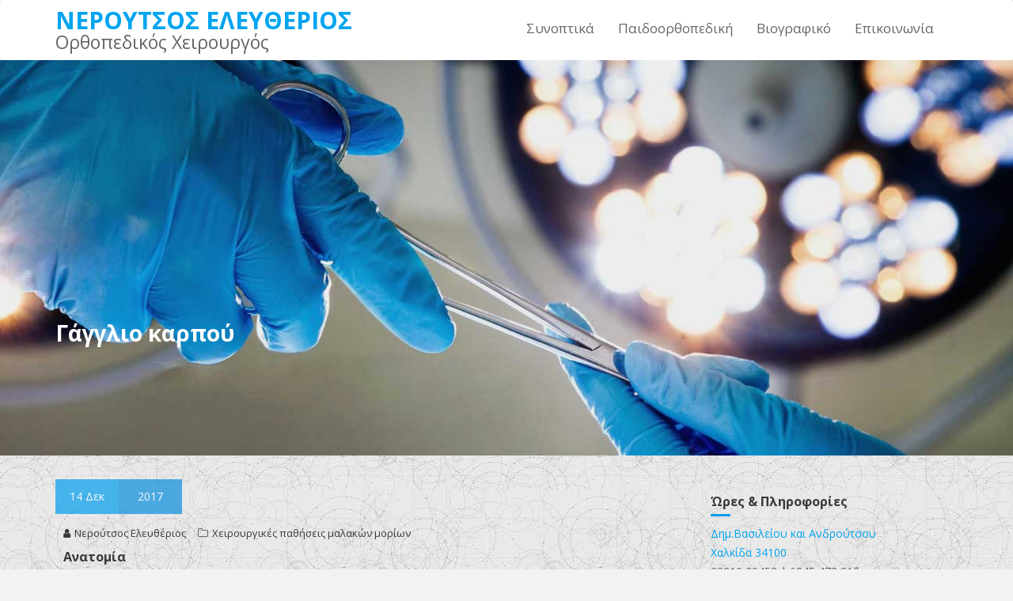

--- FILE ---
content_type: text/html; charset=UTF-8
request_url: https://www.neroutsos-orthosurgery.gr/%CE%B3%CE%AC%CE%B3%CE%B3%CE%BB%CE%B9%CE%BF-%CE%BA%CE%B1%CF%81%CF%80%CE%BF%CF%8D/
body_size: 24346
content:
<!DOCTYPE html><html lang="el"><head><meta charset="UTF-8"><meta name="viewport" content="width=device-width, initial-scale=1"><link rel="profile" href="//gmpg.org/xfn/11"><link rel="pingback" href="https://www.neroutsos-orthosurgery.gr/xmlrpc.php"><meta name='robots' content='index, follow, max-image-preview:large, max-snippet:-1, max-video-preview:-1' /><title>Γάγγλιο καρπού - ΝΕΡΟΥΤΣΟΣ ΕΛΕΥΘΕΡΙΟΣ</title><link rel="canonical" href="https://www.neroutsos-orthosurgery.gr/γάγγλιο-καρπού/" /><meta property="og:locale" content="el_GR" /><meta property="og:type" content="article" /><meta property="og:title" content="Γάγγλιο καρπού - ΝΕΡΟΥΤΣΟΣ ΕΛΕΥΘΕΡΙΟΣ" /><meta property="og:description" content="Ανατομία Γάγγλιο καρπού είναι μαλακό εξόγκωμα κυρίως στη ράχη  του καρπού που ανάλογα με τη δραστηριότητα μεγαλώνει ή υποστρέφει . Όπως φαίνεται και στην εικόνα το γάγγλιο είναι ουσιαστικά μία προσεκβολή του θυλάκου της άρθρωσης του καρπού (η &#8220;σακούλα&#8221; που περιβάλλει τον καρπό όπως και κάθε άλλη άρθρωση). Παρουσιάζεται συνήθως μετά από &#8220;ζόρισμα&#8221; του καρπού&hellip;" /><meta property="og:url" content="https://www.neroutsos-orthosurgery.gr/γάγγλιο-καρπού/" /><meta property="og:site_name" content="ΝΕΡΟΥΤΣΟΣ ΕΛΕΥΘΕΡΙΟΣ" /><meta property="article:publisher" content="https://www.facebook.com/settings?tab=account&amp;amp%3bamp%3bamp%3bsection=username" /><meta property="article:published_time" content="2017-12-14T21:48:38+00:00" /><meta property="article:modified_time" content="2018-05-15T10:16:46+00:00" /><meta property="og:image" content="https://www.neroutsos-orthosurgery.gr/wp-content/uploads/2017/12/gagglioχ-300x196.jpeg" /><meta name="author" content="Νερούτσος Ελευθέριος" /><meta name="twitter:card" content="summary_large_image" /><meta name="twitter:label1" content="Συντάχθηκε από" /><meta name="twitter:data1" content="Νερούτσος Ελευθέριος" /> <script type="application/ld+json" class="yoast-schema-graph">{"@context":"https://schema.org","@graph":[{"@type":"WebPage","@id":"https://www.neroutsos-orthosurgery.gr/%ce%b3%ce%ac%ce%b3%ce%b3%ce%bb%ce%b9%ce%bf-%ce%ba%ce%b1%cf%81%cf%80%ce%bf%cf%8d/","url":"https://www.neroutsos-orthosurgery.gr/%ce%b3%ce%ac%ce%b3%ce%b3%ce%bb%ce%b9%ce%bf-%ce%ba%ce%b1%cf%81%cf%80%ce%bf%cf%8d/","name":"Γάγγλιο καρπού - ΝΕΡΟΥΤΣΟΣ ΕΛΕΥΘΕΡΙΟΣ","isPartOf":{"@id":"https://www.neroutsos-orthosurgery.gr/#website"},"primaryImageOfPage":{"@id":"https://www.neroutsos-orthosurgery.gr/%ce%b3%ce%ac%ce%b3%ce%b3%ce%bb%ce%b9%ce%bf-%ce%ba%ce%b1%cf%81%cf%80%ce%bf%cf%8d/#primaryimage"},"image":{"@id":"https://www.neroutsos-orthosurgery.gr/%ce%b3%ce%ac%ce%b3%ce%b3%ce%bb%ce%b9%ce%bf-%ce%ba%ce%b1%cf%81%cf%80%ce%bf%cf%8d/#primaryimage"},"thumbnailUrl":"https://www.neroutsos-orthosurgery.gr/wp-content/uploads/2017/12/gaglion21-300x167.jpeg","datePublished":"2017-12-14T21:48:38+00:00","dateModified":"2018-05-15T10:16:46+00:00","author":{"@id":"https://www.neroutsos-orthosurgery.gr/#/schema/person/ea6ccc84929868478433641d9f40a965"},"breadcrumb":{"@id":"https://www.neroutsos-orthosurgery.gr/%ce%b3%ce%ac%ce%b3%ce%b3%ce%bb%ce%b9%ce%bf-%ce%ba%ce%b1%cf%81%cf%80%ce%bf%cf%8d/#breadcrumb"},"inLanguage":"el","potentialAction":[{"@type":"ReadAction","target":["https://www.neroutsos-orthosurgery.gr/%ce%b3%ce%ac%ce%b3%ce%b3%ce%bb%ce%b9%ce%bf-%ce%ba%ce%b1%cf%81%cf%80%ce%bf%cf%8d/"]}]},{"@type":"ImageObject","inLanguage":"el","@id":"https://www.neroutsos-orthosurgery.gr/%ce%b3%ce%ac%ce%b3%ce%b3%ce%bb%ce%b9%ce%bf-%ce%ba%ce%b1%cf%81%cf%80%ce%bf%cf%8d/#primaryimage","url":"https://i0.wp.com/www.neroutsos-orthosurgery.gr/wp-content/uploads/2017/12/gaglion21.jpeg?fit=335%2C187&ssl=1","contentUrl":"https://i0.wp.com/www.neroutsos-orthosurgery.gr/wp-content/uploads/2017/12/gaglion21.jpeg?fit=335%2C187&ssl=1","width":335,"height":187},{"@type":"BreadcrumbList","@id":"https://www.neroutsos-orthosurgery.gr/%ce%b3%ce%ac%ce%b3%ce%b3%ce%bb%ce%b9%ce%bf-%ce%ba%ce%b1%cf%81%cf%80%ce%bf%cf%8d/#breadcrumb","itemListElement":[{"@type":"ListItem","position":1,"name":"Home","item":"https://www.neroutsos-orthosurgery.gr/"},{"@type":"ListItem","position":2,"name":"Ορθοπεδικές παθήσεις","item":"https://www.neroutsos-orthosurgery.gr/%ce%bf%cf%81%ce%b8%ce%bf%cf%80%ce%b5%ce%b4%ce%b9%ce%ba%ce%ad%cf%82-%cf%80%ce%b1%ce%b8%ce%ae%cf%83%ce%b5%ce%b9%cf%82-%ce%b8%ce%b5%cf%81%ce%b1%cf%80%ce%b5%ce%af%ce%b1/"},{"@type":"ListItem","position":3,"name":"Γάγγλιο καρπού"}]},{"@type":"WebSite","@id":"https://www.neroutsos-orthosurgery.gr/#website","url":"https://www.neroutsos-orthosurgery.gr/","name":"ΝΕΡΟΥΤΣΟΣ ΕΛΕΥΘΕΡΙΟΣ","description":"Ορθοπεδικός Χειρουργός","potentialAction":[{"@type":"SearchAction","target":{"@type":"EntryPoint","urlTemplate":"https://www.neroutsos-orthosurgery.gr/?s={search_term_string}"},"query-input":"required name=search_term_string"}],"inLanguage":"el"},{"@type":"Person","@id":"https://www.neroutsos-orthosurgery.gr/#/schema/person/ea6ccc84929868478433641d9f40a965","name":"Νερούτσος Ελευθέριος","image":{"@type":"ImageObject","inLanguage":"el","@id":"https://www.neroutsos-orthosurgery.gr/#/schema/person/image/","url":"https://secure.gravatar.com/avatar/23a2f85e7536d0af29f63f235eaa38db?s=96&r=g","contentUrl":"https://secure.gravatar.com/avatar/23a2f85e7536d0af29f63f235eaa38db?s=96&r=g","caption":"Νερούτσος Ελευθέριος"}}]}</script> <link rel='dns-prefetch' href='//maps.google.com' /><link rel='dns-prefetch' href='//secure.gravatar.com' /><link rel='dns-prefetch' href='//stats.wp.com' /><link rel='dns-prefetch' href='//fonts.googleapis.com' /><link rel='dns-prefetch' href='//v0.wordpress.com' /><link rel='dns-prefetch' href='//i0.wp.com' /><link rel="alternate" type="application/rss+xml" title="Ροή RSS &raquo; ΝΕΡΟΥΤΣΟΣ ΕΛΕΥΘΕΡΙΟΣ" href="https://www.neroutsos-orthosurgery.gr/feed/" /><link rel="alternate" type="application/rss+xml" title="Ροή Σχολίων &raquo; ΝΕΡΟΥΤΣΟΣ ΕΛΕΥΘΕΡΙΟΣ" href="https://www.neroutsos-orthosurgery.gr/comments/feed/" /><link rel="alternate" type="application/rss+xml" title="Ροή Σχολίων ΝΕΡΟΥΤΣΟΣ ΕΛΕΥΘΕΡΙΟΣ &raquo; Γάγγλιο καρπού" href="https://www.neroutsos-orthosurgery.gr/%ce%b3%ce%ac%ce%b3%ce%b3%ce%bb%ce%b9%ce%bf-%ce%ba%ce%b1%cf%81%cf%80%ce%bf%cf%8d/feed/" /><link rel='stylesheet' id='wp-block-library-css' href='https://www.neroutsos-orthosurgery.gr/wp-includes/css/dist/block-library/style.min.css?ver=6.4.2' type='text/css' media='all' /><style id='wp-block-library-inline-css' type='text/css'>.has-text-align-justify{text-align:justify;}</style><link rel='stylesheet' id='mediaelement-css' href='https://www.neroutsos-orthosurgery.gr/wp-includes/js/mediaelement/mediaelementplayer-legacy.min.css?ver=4.2.17' type='text/css' media='all' /><link rel='stylesheet' id='wp-mediaelement-css' href='https://www.neroutsos-orthosurgery.gr/wp-includes/js/mediaelement/wp-mediaelement.min.css?ver=6.4.2' type='text/css' media='all' /><style id='classic-theme-styles-inline-css' type='text/css'>/*! This file is auto-generated */
.wp-block-button__link{color:#fff;background-color:#32373c;border-radius:9999px;box-shadow:none;text-decoration:none;padding:calc(.667em + 2px) calc(1.333em + 2px);font-size:1.125em}.wp-block-file__button{background:#32373c;color:#fff;text-decoration:none}</style><style id='global-styles-inline-css' type='text/css'>body{--wp--preset--color--black: #000000;--wp--preset--color--cyan-bluish-gray: #abb8c3;--wp--preset--color--white: #ffffff;--wp--preset--color--pale-pink: #f78da7;--wp--preset--color--vivid-red: #cf2e2e;--wp--preset--color--luminous-vivid-orange: #ff6900;--wp--preset--color--luminous-vivid-amber: #fcb900;--wp--preset--color--light-green-cyan: #7bdcb5;--wp--preset--color--vivid-green-cyan: #00d084;--wp--preset--color--pale-cyan-blue: #8ed1fc;--wp--preset--color--vivid-cyan-blue: #0693e3;--wp--preset--color--vivid-purple: #9b51e0;--wp--preset--gradient--vivid-cyan-blue-to-vivid-purple: linear-gradient(135deg,rgba(6,147,227,1) 0%,rgb(155,81,224) 100%);--wp--preset--gradient--light-green-cyan-to-vivid-green-cyan: linear-gradient(135deg,rgb(122,220,180) 0%,rgb(0,208,130) 100%);--wp--preset--gradient--luminous-vivid-amber-to-luminous-vivid-orange: linear-gradient(135deg,rgba(252,185,0,1) 0%,rgba(255,105,0,1) 100%);--wp--preset--gradient--luminous-vivid-orange-to-vivid-red: linear-gradient(135deg,rgba(255,105,0,1) 0%,rgb(207,46,46) 100%);--wp--preset--gradient--very-light-gray-to-cyan-bluish-gray: linear-gradient(135deg,rgb(238,238,238) 0%,rgb(169,184,195) 100%);--wp--preset--gradient--cool-to-warm-spectrum: linear-gradient(135deg,rgb(74,234,220) 0%,rgb(151,120,209) 20%,rgb(207,42,186) 40%,rgb(238,44,130) 60%,rgb(251,105,98) 80%,rgb(254,248,76) 100%);--wp--preset--gradient--blush-light-purple: linear-gradient(135deg,rgb(255,206,236) 0%,rgb(152,150,240) 100%);--wp--preset--gradient--blush-bordeaux: linear-gradient(135deg,rgb(254,205,165) 0%,rgb(254,45,45) 50%,rgb(107,0,62) 100%);--wp--preset--gradient--luminous-dusk: linear-gradient(135deg,rgb(255,203,112) 0%,rgb(199,81,192) 50%,rgb(65,88,208) 100%);--wp--preset--gradient--pale-ocean: linear-gradient(135deg,rgb(255,245,203) 0%,rgb(182,227,212) 50%,rgb(51,167,181) 100%);--wp--preset--gradient--electric-grass: linear-gradient(135deg,rgb(202,248,128) 0%,rgb(113,206,126) 100%);--wp--preset--gradient--midnight: linear-gradient(135deg,rgb(2,3,129) 0%,rgb(40,116,252) 100%);--wp--preset--font-size--small: 13px;--wp--preset--font-size--medium: 20px;--wp--preset--font-size--large: 36px;--wp--preset--font-size--x-large: 42px;--wp--preset--spacing--20: 0.44rem;--wp--preset--spacing--30: 0.67rem;--wp--preset--spacing--40: 1rem;--wp--preset--spacing--50: 1.5rem;--wp--preset--spacing--60: 2.25rem;--wp--preset--spacing--70: 3.38rem;--wp--preset--spacing--80: 5.06rem;--wp--preset--shadow--natural: 6px 6px 9px rgba(0, 0, 0, 0.2);--wp--preset--shadow--deep: 12px 12px 50px rgba(0, 0, 0, 0.4);--wp--preset--shadow--sharp: 6px 6px 0px rgba(0, 0, 0, 0.2);--wp--preset--shadow--outlined: 6px 6px 0px -3px rgba(255, 255, 255, 1), 6px 6px rgba(0, 0, 0, 1);--wp--preset--shadow--crisp: 6px 6px 0px rgba(0, 0, 0, 1);}:where(.is-layout-flex){gap: 0.5em;}:where(.is-layout-grid){gap: 0.5em;}body .is-layout-flow > .alignleft{float: left;margin-inline-start: 0;margin-inline-end: 2em;}body .is-layout-flow > .alignright{float: right;margin-inline-start: 2em;margin-inline-end: 0;}body .is-layout-flow > .aligncenter{margin-left: auto !important;margin-right: auto !important;}body .is-layout-constrained > .alignleft{float: left;margin-inline-start: 0;margin-inline-end: 2em;}body .is-layout-constrained > .alignright{float: right;margin-inline-start: 2em;margin-inline-end: 0;}body .is-layout-constrained > .aligncenter{margin-left: auto !important;margin-right: auto !important;}body .is-layout-constrained > :where(:not(.alignleft):not(.alignright):not(.alignfull)){max-width: var(--wp--style--global--content-size);margin-left: auto !important;margin-right: auto !important;}body .is-layout-constrained > .alignwide{max-width: var(--wp--style--global--wide-size);}body .is-layout-flex{display: flex;}body .is-layout-flex{flex-wrap: wrap;align-items: center;}body .is-layout-flex > *{margin: 0;}body .is-layout-grid{display: grid;}body .is-layout-grid > *{margin: 0;}:where(.wp-block-columns.is-layout-flex){gap: 2em;}:where(.wp-block-columns.is-layout-grid){gap: 2em;}:where(.wp-block-post-template.is-layout-flex){gap: 1.25em;}:where(.wp-block-post-template.is-layout-grid){gap: 1.25em;}.has-black-color{color: var(--wp--preset--color--black) !important;}.has-cyan-bluish-gray-color{color: var(--wp--preset--color--cyan-bluish-gray) !important;}.has-white-color{color: var(--wp--preset--color--white) !important;}.has-pale-pink-color{color: var(--wp--preset--color--pale-pink) !important;}.has-vivid-red-color{color: var(--wp--preset--color--vivid-red) !important;}.has-luminous-vivid-orange-color{color: var(--wp--preset--color--luminous-vivid-orange) !important;}.has-luminous-vivid-amber-color{color: var(--wp--preset--color--luminous-vivid-amber) !important;}.has-light-green-cyan-color{color: var(--wp--preset--color--light-green-cyan) !important;}.has-vivid-green-cyan-color{color: var(--wp--preset--color--vivid-green-cyan) !important;}.has-pale-cyan-blue-color{color: var(--wp--preset--color--pale-cyan-blue) !important;}.has-vivid-cyan-blue-color{color: var(--wp--preset--color--vivid-cyan-blue) !important;}.has-vivid-purple-color{color: var(--wp--preset--color--vivid-purple) !important;}.has-black-background-color{background-color: var(--wp--preset--color--black) !important;}.has-cyan-bluish-gray-background-color{background-color: var(--wp--preset--color--cyan-bluish-gray) !important;}.has-white-background-color{background-color: var(--wp--preset--color--white) !important;}.has-pale-pink-background-color{background-color: var(--wp--preset--color--pale-pink) !important;}.has-vivid-red-background-color{background-color: var(--wp--preset--color--vivid-red) !important;}.has-luminous-vivid-orange-background-color{background-color: var(--wp--preset--color--luminous-vivid-orange) !important;}.has-luminous-vivid-amber-background-color{background-color: var(--wp--preset--color--luminous-vivid-amber) !important;}.has-light-green-cyan-background-color{background-color: var(--wp--preset--color--light-green-cyan) !important;}.has-vivid-green-cyan-background-color{background-color: var(--wp--preset--color--vivid-green-cyan) !important;}.has-pale-cyan-blue-background-color{background-color: var(--wp--preset--color--pale-cyan-blue) !important;}.has-vivid-cyan-blue-background-color{background-color: var(--wp--preset--color--vivid-cyan-blue) !important;}.has-vivid-purple-background-color{background-color: var(--wp--preset--color--vivid-purple) !important;}.has-black-border-color{border-color: var(--wp--preset--color--black) !important;}.has-cyan-bluish-gray-border-color{border-color: var(--wp--preset--color--cyan-bluish-gray) !important;}.has-white-border-color{border-color: var(--wp--preset--color--white) !important;}.has-pale-pink-border-color{border-color: var(--wp--preset--color--pale-pink) !important;}.has-vivid-red-border-color{border-color: var(--wp--preset--color--vivid-red) !important;}.has-luminous-vivid-orange-border-color{border-color: var(--wp--preset--color--luminous-vivid-orange) !important;}.has-luminous-vivid-amber-border-color{border-color: var(--wp--preset--color--luminous-vivid-amber) !important;}.has-light-green-cyan-border-color{border-color: var(--wp--preset--color--light-green-cyan) !important;}.has-vivid-green-cyan-border-color{border-color: var(--wp--preset--color--vivid-green-cyan) !important;}.has-pale-cyan-blue-border-color{border-color: var(--wp--preset--color--pale-cyan-blue) !important;}.has-vivid-cyan-blue-border-color{border-color: var(--wp--preset--color--vivid-cyan-blue) !important;}.has-vivid-purple-border-color{border-color: var(--wp--preset--color--vivid-purple) !important;}.has-vivid-cyan-blue-to-vivid-purple-gradient-background{background: var(--wp--preset--gradient--vivid-cyan-blue-to-vivid-purple) !important;}.has-light-green-cyan-to-vivid-green-cyan-gradient-background{background: var(--wp--preset--gradient--light-green-cyan-to-vivid-green-cyan) !important;}.has-luminous-vivid-amber-to-luminous-vivid-orange-gradient-background{background: var(--wp--preset--gradient--luminous-vivid-amber-to-luminous-vivid-orange) !important;}.has-luminous-vivid-orange-to-vivid-red-gradient-background{background: var(--wp--preset--gradient--luminous-vivid-orange-to-vivid-red) !important;}.has-very-light-gray-to-cyan-bluish-gray-gradient-background{background: var(--wp--preset--gradient--very-light-gray-to-cyan-bluish-gray) !important;}.has-cool-to-warm-spectrum-gradient-background{background: var(--wp--preset--gradient--cool-to-warm-spectrum) !important;}.has-blush-light-purple-gradient-background{background: var(--wp--preset--gradient--blush-light-purple) !important;}.has-blush-bordeaux-gradient-background{background: var(--wp--preset--gradient--blush-bordeaux) !important;}.has-luminous-dusk-gradient-background{background: var(--wp--preset--gradient--luminous-dusk) !important;}.has-pale-ocean-gradient-background{background: var(--wp--preset--gradient--pale-ocean) !important;}.has-electric-grass-gradient-background{background: var(--wp--preset--gradient--electric-grass) !important;}.has-midnight-gradient-background{background: var(--wp--preset--gradient--midnight) !important;}.has-small-font-size{font-size: var(--wp--preset--font-size--small) !important;}.has-medium-font-size{font-size: var(--wp--preset--font-size--medium) !important;}.has-large-font-size{font-size: var(--wp--preset--font-size--large) !important;}.has-x-large-font-size{font-size: var(--wp--preset--font-size--x-large) !important;}
.wp-block-navigation a:where(:not(.wp-element-button)){color: inherit;}
:where(.wp-block-post-template.is-layout-flex){gap: 1.25em;}:where(.wp-block-post-template.is-layout-grid){gap: 1.25em;}
:where(.wp-block-columns.is-layout-flex){gap: 2em;}:where(.wp-block-columns.is-layout-grid){gap: 2em;}
.wp-block-pullquote{font-size: 1.5em;line-height: 1.6;}</style><link rel='stylesheet' id='wp-gmap-embed-front-css-css' href='https://www.neroutsos-orthosurgery.gr/wp-content/plugins/gmap-embed/public/assets/css/front_custom_style.css?ver=1684509867' type='text/css' media='all' /><link rel='stylesheet' id='vidbgpro-frontend-style-css' href='https://www.neroutsos-orthosurgery.gr/wp-content/cache/autoptimize/css/autoptimize_single_955d6ba5b9805e6c78c3607fc9760ba7.css?ver=3.0.2' type='text/css' media='all' /><link rel='stylesheet' id='mb.YTPlayer_css-css' href='https://www.neroutsos-orthosurgery.gr/wp-content/cache/autoptimize/css/autoptimize_single_f630c515f96c5cb5830f69a7012a0acc.css?ver=3.3.8' type='text/css' media='screen' /><link rel='stylesheet' id='medical-circle-googleapis-css' href='//fonts.googleapis.com/css?family=PT+Sans:400,700|PT+Serif:400,700' type='text/css' media='all' /><link rel='stylesheet' id='bootstrap-css' href='https://www.neroutsos-orthosurgery.gr/wp-content/themes/medical-circle-pro/assets/library/bootstrap/css/bootstrap.min.css?ver=3.3.6' type='text/css' media='all' /><link rel='stylesheet' id='font-awesome-css' href='https://www.neroutsos-orthosurgery.gr/wp-content/themes/medical-circle-pro/assets/library/Font-Awesome/css/font-awesome.min.css?ver=4.5.0' type='text/css' media='all' /><link rel='stylesheet' id='slick-css' href='https://www.neroutsos-orthosurgery.gr/wp-content/cache/autoptimize/css/autoptimize_single_b06073c5a23326dcc332b78d42c7290c.css?ver=1.3.3' type='text/css' media='all' /><link rel='stylesheet' id='magnific-popup-css' href='https://www.neroutsos-orthosurgery.gr/wp-content/cache/autoptimize/css/autoptimize_single_c03fe8704d90e35eba342d2ca2c5a530.css?ver=1.1.0' type='text/css' media='all' /><link rel='stylesheet' id='medical-circle-style-css' href='https://www.neroutsos-orthosurgery.gr/wp-content/cache/autoptimize/css/autoptimize_single_3d58506074fe19e82fcdd867fbaf7f92.css?ver=6.4.2' type='text/css' media='all' /><style id='medical-circle-style-inline-css' type='text/css'>.site-title,
            .site-title a{
               font-size: 30px;
               font-family: &#039;Open Sans&#039;, sans-serif;
               color: #00a4ef;
            }
            .site-description,
            .site-description a{
               font-size: 23px;
               font-family: &#039;Open Sans&#039;, serif;
            }
            .main-navigation a{
               font-size: 17px;
               font-family: &#039;Open Sans&#039;, sans-serif;
            }
            .body{
               font-size: 14px;
               font-family: &#039;Open Sans&#039;, serif;
            }
            h1,h2,h3,h4,h5{
               font-family: &#039;Open Sans&#039;, sans-serif;
            }
            h1{
               font-size: 26px;
            }
             h2{
               font-size: 20px;
            }
             h3{
               font-size: 18px;
            }
             h4{
               font-size: 16px;
            }
             h5{
               font-size: 15px;
            }
             h6{
               font-size: 14px;
            }
            
           .image-slider-wrapper.full-screen-bg,
           .image-slider-wrapper.full-screen-bg .slick-list,
           .image-slider-wrapper.full-screen-bg .slick-track{
                height: 80vh !important;
            }            
          
              .inner-main-title {
                background-image:url('https://www.neroutsos-orthosurgery.gr/wp-content/uploads/2018/05/surgery1.jpg');
                background-repeat:no-repeat;
                background-size:cover;
                background-attachment:fixed;
                background-position: center; 
                height: 500px;
            }
        .site-title,
        .site-title a{
            color: #00a4ef;
        }
        .site-title:hover,
        .site-title a:hover{
            color: #00a4ef;
        }
        .site-description,
        .site-description a{
            color: ;
        }
        article .entry-content,
         .entry-content p,body{
            color: #666;
        }
        a,
        .posted-on a,
        .author.vcard a
        .cat-links a,
        .comments-link a,
        .edit-link a,
        .tags-links a,
        .byline a,
        .nav-links a,
        .widget li a
         {
            color: #00a4ef;
        }
        a:hover,
        a:active,
        a:focus,
        .posted-on a:hover,
        .author.vcard a:hover,
        .cat-links a:hover,
        .comments-link a:hover,
        .edit-link a:hover,
        .tags-links a:hover,
        .byline a:hover,
        .nav-links a:hover,
        .widget li a:hover{
            color: #088edd;
        }
        h1, h1 a,
        h2, h2 a,
        h3, h3 a,
        h4, h4 a,
        h5, h5 a,
        h6, h6 a,
        article.post .entry-header .entry-title a, 
        article.page .entry-header .entry-title a{
            color: #3a3a3a;
        }
        .navbar .navbar-toggle:hover,
        .main-navigation .acme-normal-page .current_page_item,
        .main-navigation .acme-normal-page .current-menu-item,
        .main-navigation .active
        {
            color:#00a4ef;
        }
        .main-navigation .navbar-nav li a:hover{
            color:#00a4ef;
        }
       .secondary-sidebar .widget-area.sidebar{
            background: ;
        }
       .site-footer{
            background: #3a3a3a;
        }
       .site-footer h1,
       .site-footer h1 a,
       .site-footer h2,
       .site-footer h2 a,
       .site-footer h3,
       .site-footer h3 a,
       .site-footer h4,
       .site-footer h4 a,
       .site-footer h5,
       .site-footer h5 a,
       .site-footer h6,
       .site-footer h6 a,
       .site-footer .main-title,
       .site-footer li a,
       .site-footer .widget li a{
           color: ;
       }
       .site-footer,
       .site-footer li,
       .site-footer p{
           color: #ffffff;
       }
       .site-footer a,
       .site-footer .socials a,
       .site-footer .socials a:hover,
       .site-footer li a,
       .site-footer .widget li a{
           color: ;
       }
       .site-footer a:hover,
       .site-footer li a:hover,
       .site-footer .widget li a:hover{
           color: #00a4ef;
       }
            .top-header,
            article.post .entry-header .year,
            .wpcf7-form input.wpcf7-submit ::before ,
            .btn-primary::before {
                background-color: #088edd;
            }
            .copy-right{
                background-color: #191919;
            }
            .single-item .fa,
            .department-title-wrapper .department-title.active a,
			.department-title-wrapper .department-title.active a i,
			.department-title-wrapper .department-title:hover a,
			 .at-social .socials li a,
			 .author-info .socials li a,
			 .acme-widget-carausel i.slick-arrow,
			 .acme-widget-carausel i.slick-arrow:hover{
                color: #009eed;
            }
            .navbar .navbar-toggle:hover,
            .comment-form .form-submit input,
            .btn-primary,
            .line > span,
            .wpcf7-form input.wpcf7-submit,
            .wpcf7-form input.wpcf7-submit:hover,
            i.slick-arrow:hover,
            article.post .entry-header,
            .sm-up-container,
            .btn-primary.btn-reverse:before,
            #at-shortcode-bootstrap-modal .modal-header,
            .primary-bg-color{
                background-color: #009eed;
                color:#fff;
            }
            .btn,
            .read-more,
            .acme-gallery .read-more,
            .wpcf7-form-control.wpcf7-submit,
            .sm-up-container,
            .btn.btn-primary,
            .btn-primary::before,
            .woocommerce #content #primary  ul.products li.product .button,
            .woocommerce #content #primary  ul.products li.product .button:hover,
            .mfp-iframe-holder .mfp-close:hover,
            .mfp-image-holder .mfp-close:hover,
            .mfp-iframe-holder .mfp-close,
            .mfp-image-holder .mfp-close{
                border-radius: 0;
            }
            
            .blog article.sticky,
            .acme-gallery .read-more.is-checked{
                border-bottom: 2px solid #009eed;
            }</style><style id='jetpack_facebook_likebox-inline-css' type='text/css'>.widget_facebook_likebox {
	overflow: hidden;
}</style><link rel='stylesheet' id='msl-main-css' href='https://www.neroutsos-orthosurgery.gr/wp-content/cache/autoptimize/css/autoptimize_single_c5e0ee99845e9700abcba4a7d01c721c.css?ver=3.11.0' type='text/css' media='all' /><link rel='stylesheet' id='msl-custom-css' href='https://www.neroutsos-orthosurgery.gr/wp-content/uploads/master-slider/custom.css?ver=3.4' type='text/css' media='all' /><link rel='stylesheet' id='Open+Sans:400,700-css' href='//fonts.googleapis.com/css?family=Open+Sans%3A400%2C700&#038;ver=6.4.2' type='text/css' media='all' /><link rel='stylesheet' id='social-logos-css' href='https://www.neroutsos-orthosurgery.gr/wp-content/plugins/jetpack/_inc/social-logos/social-logos.min.css?ver=13.0' type='text/css' media='all' /><link rel='stylesheet' id='jetpack_css-css' href='https://www.neroutsos-orthosurgery.gr/wp-content/cache/autoptimize/css/autoptimize_single_6903125ee17adaef69d3bad628516b08.css?ver=13.0' type='text/css' media='all' /> <script defer id="jetpack_related-posts-js-extra" src="[data-uri]"></script> <script defer type="text/javascript" src="https://www.neroutsos-orthosurgery.gr/wp-content/plugins/jetpack/_inc/build/related-posts/related-posts.min.js?ver=20211209" id="jetpack_related-posts-js"></script> <script type="text/javascript" src="https://www.neroutsos-orthosurgery.gr/wp-includes/js/jquery/jquery.min.js?ver=3.7.1" id="jquery-core-js"></script> <script defer type="text/javascript" src="https://www.neroutsos-orthosurgery.gr/wp-includes/js/jquery/jquery-migrate.min.js?ver=3.4.1" id="jquery-migrate-js"></script> <script defer type="text/javascript" src="https://maps.google.com/maps/api/js?key=AIzaSyAfZfiUnJPKYblxZYQh5KjImXb7eBjvv2g&amp;libraries=places&amp;language=en&amp;region=US&amp;callback=Function.prototype&amp;ver=6.4.2" id="wp-gmap-api-js"></script> <script defer id="wp-gmap-api-js-after" src="[data-uri]"></script> <!--[if lt IE 9]> <script type="text/javascript" src="https://www.neroutsos-orthosurgery.gr/wp-content/themes/medical-circle-pro/assets/library/html5shiv/html5shiv.min.js?ver=3.7.3" id="html5-js"></script> <![endif]--> <!--[if lt IE 9]> <script type="text/javascript" src="https://www.neroutsos-orthosurgery.gr/wp-content/themes/medical-circle-pro/assets/library/respond/respond.min.js?ver=1.1.2" id="respond-js"></script> <![endif]--><link rel="https://api.w.org/" href="https://www.neroutsos-orthosurgery.gr/wp-json/" /><link rel="alternate" type="application/json" href="https://www.neroutsos-orthosurgery.gr/wp-json/wp/v2/posts/684" /><link rel="EditURI" type="application/rsd+xml" title="RSD" href="https://www.neroutsos-orthosurgery.gr/xmlrpc.php?rsd" /><meta name="generator" content="WordPress 6.4.2" /><link rel='shortlink' href='https://wp.me/p92wKL-b2' /><link rel="alternate" type="application/json+oembed" href="https://www.neroutsos-orthosurgery.gr/wp-json/oembed/1.0/embed?url=https%3A%2F%2Fwww.neroutsos-orthosurgery.gr%2F%25ce%25b3%25ce%25ac%25ce%25b3%25ce%25b3%25ce%25bb%25ce%25b9%25ce%25bf-%25ce%25ba%25ce%25b1%25cf%2581%25cf%2580%25ce%25bf%25cf%258d%2F" /><link rel="alternate" type="text/xml+oembed" href="https://www.neroutsos-orthosurgery.gr/wp-json/oembed/1.0/embed?url=https%3A%2F%2Fwww.neroutsos-orthosurgery.gr%2F%25ce%25b3%25ce%25ac%25ce%25b3%25ce%25b3%25ce%25bb%25ce%25b9%25ce%25bf-%25ce%25ba%25ce%25b1%25cf%2581%25cf%2580%25ce%25bf%25cf%258d%2F&#038;format=xml" /> <script defer src="[data-uri]"></script> <meta name="generator" content="MasterSlider 3.11.0 - Responsive Touch Image Slider | avt.li/msf" /> <script defer src="[data-uri]"></script> <style>img#wpstats{display:none}</style><style type="text/css" id="custom-background-css">body.custom-background { background-color: #f2f2f2; background-image: url("https://www.neroutsos-orthosurgery.gr/wp-content/uploads/2017/12/backgrounds1.jpeg"); background-position: left top; background-size: auto; background-repeat: repeat; background-attachment: scroll; }</style></head><body class="post-template-default single single-post postid-684 single-format-standard custom-background _masterslider _ms_version_3.11.0 left-logo-right-menu acme-animate right-sidebar at-sticky-sidebar"><div class="site" id="page"> <a class="skip-link screen-reader-text" href="#content">Skip to content</a><div class="navbar at-navbar  medical-circle-sticky" id="navbar" role="navigation"><div class="container"><div class="navbar-header"> <button type="button" class="navbar-toggle" data-toggle="collapse" data-target=".navbar-collapse"><i class="fa fa-bars"></i></button><p class="site-title"> <a href="https://www.neroutsos-orthosurgery.gr/" title="ΝΕΡΟΥΤΣΟΣ ΕΛΕΥΘΕΡΙΟΣ" rel="home">ΝΕΡΟΥΤΣΟΣ ΕΛΕΥΘΕΡΙΟΣ</a></p><p class="site-description">Ορθοπεδικός Χειρουργός</p></div><div class="responsive-only clearfix"></div><div class="at-navigation-area"><div class="main-navigation navbar-collapse collapse"><ul id="primary-menu" class="nav navbar-nav navbar-right acme-normal-page"><li id="menu-item-77" class="menu-item menu-item-type-post_type menu-item-object-page menu-item-home menu-item-77"><a href="https://www.neroutsos-orthosurgery.gr/">Συνοπτικά</a></li><li id="menu-item-1079" class="menu-item menu-item-type-post_type menu-item-object-page menu-item-1079"><a href="https://www.neroutsos-orthosurgery.gr/%ce%bf%cf%81%ce%b8%ce%bf%cf%80%ce%b5%ce%b4%ce%b9%ce%ba%ce%ae-%cf%80%ce%b1%ce%af%ce%b4%cf%89%ce%bd/">Παιδοορθοπεδική</a></li><li id="menu-item-86" class="menu-item menu-item-type-post_type menu-item-object-page menu-item-86"><a href="https://www.neroutsos-orthosurgery.gr/%ce%b2%ce%b9%ce%bf%ce%b3%cf%81%ce%b1%cf%86%ce%b9%ce%ba%cf%8c/">Βιογραφικό</a></li><li id="menu-item-94" class="menu-item menu-item-type-post_type menu-item-object-page menu-item-94"><a href="https://www.neroutsos-orthosurgery.gr/%ce%b5%cf%80%ce%b9%ce%ba%ce%bf%ce%b9%ce%bd%cf%89%ce%bd%ce%af%ce%b1/">Επικοινωνία</a></li></ul></div></div></div></div><div class="wrapper inner-main-title"><div class="container"><header class="entry-header init-animate"><h1 class="entry-title">Γάγγλιο καρπού</h1></header></div></div><div id="content" class="site-content container clearfix"><div id="primary" class="content-area"><main id="main" class="site-main" role="main"><article id="post-684" class="init-animate post-684 post type-post status-publish format-standard hentry category-12"><div class="content-wrapper"><div class="image-wrap"><header class="entry-header no-image"><div class="entry-meta"> <span class="day-month"> <span class="day"> 14 </span> <span class="month"> Δεκ </span> </span> <span class="year"> 2017 </span></div></header></div><div class="entry-content no-image"><footer class="entry-footer"> <span class="author vcard"><a class="url fn n" href="https://www.neroutsos-orthosurgery.gr/author/enerou595189/"><i class="fa fa-user"></i>Νερούτσος Ελευθέριος</a></span><span class="cat-links"><i class="fa fa-folder-o"></i><a href="https://www.neroutsos-orthosurgery.gr/category/%cf%87%ce%b5%ce%b9%cf%81%ce%bf%cf%85%cf%81%ce%b3%ce%b9%ce%ba%ce%ad%cf%82-%cf%80%ce%b1%ce%b8%ce%ae%cf%83%ce%b5%ce%b9%cf%82-%ce%bc%ce%b1%ce%bb%ce%b1%ce%ba%cf%8e%ce%bd-%ce%bc%ce%bf%cf%81%ce%af%cf%89/" rel="category tag">Χειρουργικές παθήσεις μαλακών μορίων</a></span></footer><h4>Ανατομία</h4><figure id="attachment_688" aria-describedby="caption-attachment-688" style="width: 300px" class="wp-caption alignleft"><img fetchpriority="high" decoding="async" data-attachment-id="688" data-permalink="https://www.neroutsos-orthosurgery.gr/%ce%b3%ce%ac%ce%b3%ce%b3%ce%bb%ce%b9%ce%bf-%ce%ba%ce%b1%cf%81%cf%80%ce%bf%cf%8d/gagglio%cf%87/" data-orig-file="https://i0.wp.com/www.neroutsos-orthosurgery.gr/wp-content/uploads/2017/12/gagglioχ.jpeg?fit=402%2C262&amp;ssl=1" data-orig-size="402,262" data-comments-opened="1" data-image-meta="{&quot;aperture&quot;:&quot;0&quot;,&quot;credit&quot;:&quot;&quot;,&quot;camera&quot;:&quot;&quot;,&quot;caption&quot;:&quot;&quot;,&quot;created_timestamp&quot;:&quot;0&quot;,&quot;copyright&quot;:&quot;&quot;,&quot;focal_length&quot;:&quot;0&quot;,&quot;iso&quot;:&quot;0&quot;,&quot;shutter_speed&quot;:&quot;0&quot;,&quot;title&quot;:&quot;&quot;,&quot;orientation&quot;:&quot;0&quot;}" data-image-title="gagglioχ" data-image-description="" data-image-caption="" data-medium-file="https://i0.wp.com/www.neroutsos-orthosurgery.gr/wp-content/uploads/2017/12/gagglioχ.jpeg?fit=300%2C196&amp;ssl=1" data-large-file="https://i0.wp.com/www.neroutsos-orthosurgery.gr/wp-content/uploads/2017/12/gagglioχ.jpeg?fit=402%2C262&amp;ssl=1" class="wp-image-688 size-medium" src="https://i0.wp.com/www.neroutsos-orthosurgery.gr/wp-content/uploads/2017/12/gagglioχ.jpeg?resize=300%2C196&#038;ssl=1" alt="" width="300" height="196" srcset="https://i0.wp.com/www.neroutsos-orthosurgery.gr/wp-content/uploads/2017/12/gagglioχ.jpeg?resize=300%2C196&amp;ssl=1 300w, https://i0.wp.com/www.neroutsos-orthosurgery.gr/wp-content/uploads/2017/12/gagglioχ.jpeg?w=402&amp;ssl=1 402w" sizes="(max-width: 300px) 100vw, 300px" data-recalc-dims="1" /><figcaption id="caption-attachment-688" class="wp-caption-text">Εικόνα 1</figcaption></figure><p>Γάγγλιο καρπού είναι μαλακό εξόγκωμα κυρίως στη ράχη  του καρπού που ανάλογα με τη δραστηριότητα μεγαλώνει ή υποστρέφει . Όπως φαίνεται και στην εικόνα το γάγγλιο είναι ουσιαστικά μία προσεκβολή του θυλάκου της άρθρωσης του καρπού (η &#8220;σακούλα&#8221; που περιβάλλει τον καρπό όπως και κάθε άλλη άρθρωση). Παρουσιάζεται συνήθως μετά από &#8220;ζόρισμα&#8221; του καρπού από κάποια εργασία. Ανάλογα με τη θέση του έχει διαφορετική συμπεριφορά. Συνήθως γάγγλια στη ραχιαία επιφάνεια είναι ανώδυνα ή προκαλούν μικρή ενόχληση. Αντίθετα γάγγλια παλαμιαία (στην κάτω επιφάνεια είναι συνήθως επώδυνα και πολλές φορές η δυσχέρεια στη χρήση του μέλους είναι σημαντική.</p><figure id="attachment_691" aria-describedby="caption-attachment-691" style="width: 300px" class="wp-caption alignright"><img decoding="async" data-attachment-id="691" data-permalink="https://www.neroutsos-orthosurgery.gr/%ce%b3%ce%ac%ce%b3%ce%b3%ce%bb%ce%b9%ce%bf-%ce%ba%ce%b1%cf%81%cf%80%ce%bf%cf%8d/gaglion21/" data-orig-file="https://i0.wp.com/www.neroutsos-orthosurgery.gr/wp-content/uploads/2017/12/gaglion21.jpeg?fit=335%2C187&amp;ssl=1" data-orig-size="335,187" data-comments-opened="1" data-image-meta="{&quot;aperture&quot;:&quot;0&quot;,&quot;credit&quot;:&quot;&quot;,&quot;camera&quot;:&quot;&quot;,&quot;caption&quot;:&quot;&quot;,&quot;created_timestamp&quot;:&quot;0&quot;,&quot;copyright&quot;:&quot;&quot;,&quot;focal_length&quot;:&quot;0&quot;,&quot;iso&quot;:&quot;0&quot;,&quot;shutter_speed&quot;:&quot;0&quot;,&quot;title&quot;:&quot;&quot;,&quot;orientation&quot;:&quot;0&quot;}" data-image-title="gaglion21" data-image-description="" data-image-caption="" data-medium-file="https://i0.wp.com/www.neroutsos-orthosurgery.gr/wp-content/uploads/2017/12/gaglion21.jpeg?fit=300%2C167&amp;ssl=1" data-large-file="https://i0.wp.com/www.neroutsos-orthosurgery.gr/wp-content/uploads/2017/12/gaglion21.jpeg?fit=335%2C187&amp;ssl=1" class="wp-image-691 size-medium" src="https://i0.wp.com/www.neroutsos-orthosurgery.gr/wp-content/uploads/2017/12/gaglion21.jpeg?resize=300%2C167&#038;ssl=1" alt="" width="300" height="167" srcset="https://i0.wp.com/www.neroutsos-orthosurgery.gr/wp-content/uploads/2017/12/gaglion21.jpeg?resize=300%2C167&amp;ssl=1 300w, https://i0.wp.com/www.neroutsos-orthosurgery.gr/wp-content/uploads/2017/12/gaglion21.jpeg?w=335&amp;ssl=1 335w" sizes="(max-width: 300px) 100vw, 300px" data-recalc-dims="1" /><figcaption id="caption-attachment-691" class="wp-caption-text">Εικόνα 3</figcaption></figure><figure id="attachment_689" aria-describedby="caption-attachment-689" style="width: 174px" class="wp-caption alignleft"><img decoding="async" data-attachment-id="689" data-permalink="https://www.neroutsos-orthosurgery.gr/%ce%b3%ce%ac%ce%b3%ce%b3%ce%bb%ce%b9%ce%bf-%ce%ba%ce%b1%cf%81%cf%80%ce%bf%cf%8d/gagglion11/" data-orig-file="https://i0.wp.com/www.neroutsos-orthosurgery.gr/wp-content/uploads/2017/12/gagglion11.jpeg?fit=174%2C290&amp;ssl=1" data-orig-size="174,290" data-comments-opened="1" data-image-meta="{&quot;aperture&quot;:&quot;0&quot;,&quot;credit&quot;:&quot;&quot;,&quot;camera&quot;:&quot;&quot;,&quot;caption&quot;:&quot;&quot;,&quot;created_timestamp&quot;:&quot;0&quot;,&quot;copyright&quot;:&quot;&quot;,&quot;focal_length&quot;:&quot;0&quot;,&quot;iso&quot;:&quot;0&quot;,&quot;shutter_speed&quot;:&quot;0&quot;,&quot;title&quot;:&quot;&quot;,&quot;orientation&quot;:&quot;0&quot;}" data-image-title="gagglion11" data-image-description="" data-image-caption="" data-medium-file="https://i0.wp.com/www.neroutsos-orthosurgery.gr/wp-content/uploads/2017/12/gagglion11.jpeg?fit=174%2C290&amp;ssl=1" data-large-file="https://i0.wp.com/www.neroutsos-orthosurgery.gr/wp-content/uploads/2017/12/gagglion11.jpeg?fit=174%2C290&amp;ssl=1" class="wp-image-689 size-full" src="https://i0.wp.com/www.neroutsos-orthosurgery.gr/wp-content/uploads/2017/12/gagglion11.jpeg?resize=174%2C290&#038;ssl=1" alt="" width="174" height="290" data-recalc-dims="1" /><figcaption id="caption-attachment-689" class="wp-caption-text">Εικόνα 2</figcaption></figure><h4>Θεραπεία</h4><p>Θεραπευτικά χρειάζεται να παρέμβουμε μόνο όταν ένα γάγγλιο είναι επώδυνο.Αρχικά παρακέντηση με βελόνα G19 αφαίρεση του περιεχομένου που έχει τη μορφή κιτρινωπού ζελέ και έγχυση ποσότητας κορτιζόνης, μπορεί να έχει αποτέλεσμα σε κάποιες περιπτώσεις. Διαφορετικά υπό τοπική αναισθησία ή σε πολυπλοκότερες περιπτώσεις μασχαλιαίο block γίνεται προσπέλαση του γαγγλίου αφαίρεσή του και συρραφή του θυλάκου με τρόπο που να εμποδίζει την επαναδημιουργία του.</p><p>&nbsp;</p><div class="sharedaddy sd-sharing-enabled"><div class="robots-nocontent sd-block sd-social sd-social-icon sd-sharing"><h3 class="sd-title">Κοινοποιήστε:</h3><div class="sd-content"><ul><li class="share-twitter"><a rel="nofollow noopener noreferrer" data-shared="sharing-twitter-684" class="share-twitter sd-button share-icon no-text" href="https://www.neroutsos-orthosurgery.gr/%ce%b3%ce%ac%ce%b3%ce%b3%ce%bb%ce%b9%ce%bf-%ce%ba%ce%b1%cf%81%cf%80%ce%bf%cf%8d/?share=twitter" target="_blank" title="Κλικ για κοινοποίηση στο Twitter" ><span></span><span class="sharing-screen-reader-text">Κλικ για κοινοποίηση στο Twitter(Ανοίγει σε νέο παράθυρο)</span></a></li><li class="share-facebook"><a rel="nofollow noopener noreferrer" data-shared="sharing-facebook-684" class="share-facebook sd-button share-icon no-text" href="https://www.neroutsos-orthosurgery.gr/%ce%b3%ce%ac%ce%b3%ce%b3%ce%bb%ce%b9%ce%bf-%ce%ba%ce%b1%cf%81%cf%80%ce%bf%cf%8d/?share=facebook" target="_blank" title="Πατήστε για κοινοποίηση στο Facebook" ><span></span><span class="sharing-screen-reader-text">Πατήστε για κοινοποίηση στο Facebook(Ανοίγει σε νέο παράθυρο)</span></a></li><li class="share-end"></li></ul></div></div></div><div id='jp-relatedposts' class='jp-relatedposts' ><h3 class="jp-relatedposts-headline"><em>Σχετικά</em></h3></div></div></div></article><div class="clearfix"></div><nav class="navigation post-navigation" aria-label="Άρθρα"><h2 class="screen-reader-text">Πλοήγηση άρθρων</h2><div class="nav-links"><div class="nav-previous"><a href="https://www.neroutsos-orthosurgery.gr/%ce%b5%ce%ba%cf%84%ce%b5%ce%b9%ce%bd%ce%b1%cf%83%cf%83%cf%8c%ce%bc%ce%b5%ce%bd%ce%bf%cf%82-%ce%b4%ce%ac%ce%ba%cf%84%cf%85%ce%bb%ce%bf%cf%82/" rel="prev"><span class="meta-nav" aria-hidden="true">Previous:</span> <span class="screen-reader-text">Previous post:</span> <span class="post-title">Εκτεινασσόμενος δάκτυλος</span></a></div><div class="nav-next"><a href="https://www.neroutsos-orthosurgery.gr/%cf%89%ce%bb%ce%ad%ce%bd%ce%b9%ce%b1-%ce%bd%ce%b5%cf%85%cf%81%ce%af%cf%84%ce%b9%ce%b4%ce%b1-%cf%84%ce%bf%cf%85-%ce%b1%ce%b3%ce%ba%cf%8e%ce%bd%ce%b1/" rel="next"><span class="meta-nav" aria-hidden="true">Next:</span> <span class="screen-reader-text">Next post:</span> <span class="post-title">Ωλένια νευρίτιδα του αγκώνα</span></a></div></div></nav><section class="at-widgets acme-col-posts"><div class="row"><div class="main-title "><h2> Related Posts</h2></div><div class="blog-item-wrapper  col-sm-12 col-md-4"><article id="post-675" class="init-animate post-675 post type-post status-publish format-standard hentry category-12"><div class="content-wrapper"><div class="image-wrap"><header class="entry-header no-image"><div class="entry-meta"> <a href="https://www.neroutsos-orthosurgery.gr/%ce%b5%ce%ba%cf%84%ce%b5%ce%b9%ce%bd%ce%b1%cf%83%cf%83%cf%8c%ce%bc%ce%b5%ce%bd%ce%bf%cf%82-%ce%b4%ce%ac%ce%ba%cf%84%cf%85%ce%bb%ce%bf%cf%82/"> <span class="day-month"> <span class="day"> 14 </span> </span> <span class="year"> Δεκ </span> </a></div></header></div><div class="entry-content no-image"><div class="entry-header-title"><h2 class="entry-title"><a href="https://www.neroutsos-orthosurgery.gr/%ce%b5%ce%ba%cf%84%ce%b5%ce%b9%ce%bd%ce%b1%cf%83%cf%83%cf%8c%ce%bc%ce%b5%ce%bd%ce%bf%cf%82-%ce%b4%ce%ac%ce%ba%cf%84%cf%85%ce%bb%ce%bf%cf%82/" rel="bookmark">Εκτεινασσόμενος δάκτυλος</a></h2></div><footer class="entry-footer"> <span class="author vcard"><a class="url fn n" href="https://www.neroutsos-orthosurgery.gr/author/enerou595189/"><i class="fa fa-user"></i>Νερούτσος Ελευθέριος</a></span></footer> Περιγραφή Εκτεινασσόμενος δάκτυλος ονομάζεται η  κατάσταση στην οποία κάποιο... <a class="btn btn-primary" href="https://www.neroutsos-orthosurgery.gr/%ce%b5%ce%ba%cf%84%ce%b5%ce%b9%ce%bd%ce%b1%cf%83%cf%83%cf%8c%ce%bc%ce%b5%ce%bd%ce%bf%cf%82-%ce%b4%ce%ac%ce%ba%cf%84%cf%85%ce%bb%ce%bf%cf%82/ "> Read More </a></div></div></article></div></div></section><div class="clearfix"></div></main></div><div id="secondary-right" class="at-fixed-width widget-area sidebar secondary-sidebar" role="complementary"><div id="sidebar-section-top" class="widget-area sidebar clearfix"><section id="widget_contact_info-2" class="widget widget_contact_info"><h2 class="widget-title">Ώρες &amp; Πληροφορίες</h2><div class="line"><span></span></div><div itemscope itemtype="http://schema.org/LocalBusiness"><div class="confit-address" itemscope itemtype="http://schema.org/PostalAddress" itemprop="address"><a href="https://maps.google.com/maps?z=16&#038;q=%CE%94%CE%B7%CE%BC.%CE%92%CE%B1%CF%83%CE%B9%CE%BB%CE%B5%CE%AF%CE%BF%CF%85%2B%CE%BA%CE%B1%CE%B9%2B%CE%91%CE%BD%CE%B4%CF%81%CE%BF%CF%8D%CF%84%CF%83%CE%BF%CF%85%2B%CE%A7%CE%B1%CE%BB%CE%BA%CE%AF%CE%B4%CE%B1%2B34100" target="_blank" rel="noopener noreferrer">Δημ.Βασιλείου και Ανδρούτσου <br/>Χαλκίδα 34100 <br/></a></div><div class="confit-phone"><span itemprop="telephone">22210 20453 | 6945 473 312</span></div><div class="confit-email"><a href="mailto:info@neroutsos-orthosurgery.gr">info@neroutsos-orthosurgery.gr</a></div><div class="confit-hours" itemprop="openingHours"> <br/>Πρωί 8.30-13.00 <br/>Απόγευμα 18.00-20.00 <br/> <br/>Τετάρτη ημέρα χειρουργείου <br/>μετά από τηλεφωνική συννενόηση <br/> <br/></div></div></section><section id="search-5" class="widget widget_search"><div class="search-block"><form action="https://www.neroutsos-orthosurgery.gr" class="searchform" id="searchform" method="get" role="search"><div> <label for="menu-search" class="screen-reader-text"></label> <input type="text"  placeholder="Αναζήτηση"  class="menu-search" id="menu-search" name="s" value=""> <button class="searchsubmit fa fa-search" type="submit" id="searchsubmit"></button></div></form></div></section><section id="googlemapswidget-17" class="widget google-maps-widget"><h2 class="widget-title">Χάρτης</h2><div class="line"><span></span></div><p><a data-widget-id="googlemapswidget-17" class="gmw-thumbnail-map gmw-lightbox-enabled" href="#gmw-dialog-googlemapswidget-17" title="Click to open a larger map"><img width="250" height="250" alt="Click to open a larger map" title="Click to open a larger map" src="//maps.googleapis.com/maps/api/staticmap?key=AIzaSyC5aNoUj5to15bjQoqB3bQfjhqni11njo8&amp;scale=1&amp;format=png&amp;size=250x250&amp;language=el&amp;maptype=roadmap&amp;markers=size%3Adefault%7Ccolor%3A0xff0000%7Clabel%3AA%7C%CE%9F%CE%B4%CF%85%CF%83%CF%83%CE%AD%CE%B1+%CE%91%CE%BD%CE%B4%CF%81%CE%BF%CF%85%CF%84%CF%83%CE%BF%CF%85+%CE%BA%CE%B1%CE%B9+%CE%94%CE%B7%CE%BC.+%CE%92%CE%B1%CF%83%CE%B9%CE%BB%CE%B5%CE%AF%CE%BF%CF%85%2C+%CE%A7%CE%B1%CE%BB%CE%BA%CE%AF%CE%B4%CE%B1+341+00%2C+%CE%95%CE%BB%CE%BB%CE%AC%CE%B4%CE%B1&amp;center=%CE%9F%CE%B4%CF%85%CF%83%CF%83%CE%AD%CE%B1+%CE%91%CE%BD%CE%B4%CF%81%CE%BF%CF%85%CF%84%CF%83%CE%BF%CF%85+%CE%BA%CE%B1%CE%B9+%CE%94%CE%B7%CE%BC.+%CE%92%CE%B1%CF%83%CE%B9%CE%BB%CE%B5%CE%AF%CE%BF%CF%85%2C+%CE%A7%CE%B1%CE%BB%CE%BA%CE%AF%CE%B4%CE%B1+341+00%2C+%CE%95%CE%BB%CE%BB%CE%AC%CE%B4%CE%B1&amp;zoom=16&amp;visual_refresh=true"></a></p></section></div></div></div><div class="clearfix"></div><footer class="site-footer"><div class="footer-columns at-fixed-width"><div class="container"><div class="row"><div class="footer-sidebar col-sm-6 init-animate"><aside id="blog-stats-2" class="widget blog-stats"><h3 class="widget-title"><span>Blog Stats</span></h3><div class="line"><span></span></div><ul><li>9.868 hits</li></ul></aside><aside id="recent-posts-2" class="widget widget_recent_entries"><h3 class="widget-title"><span>Πρόσφατα άρθρα</span></h3><div class="line"><span></span></div><ul><li> <a href="https://www.neroutsos-orthosurgery.gr/%cf%81%ce%ae%ce%be%ce%b7-%ce%b1%cf%87%ce%b9%ce%bb%ce%bb%ce%b5%ce%af%ce%bf%cf%85-%cf%84%ce%ad%ce%bd%ce%bf%ce%bd%cf%84%ce%b1/">Ρήξη Αχιλλείου τένοντα</a></li><li> <a href="https://www.neroutsos-orthosurgery.gr/%cf%83%cf%8d%ce%bd%ce%b4%cf%81%ce%bf%ce%bc%ce%bf-%cf%84%ce%b1%cf%81%cf%83%ce%b9%ce%b1%ce%af%ce%bf%cf%85-%cf%83%cf%89%ce%bb%ce%ae%ce%bd%ce%b1/">Ταρσιαίου σωλήνα σύνδρομο</a></li><li> <a href="https://www.neroutsos-orthosurgery.gr/%ce%bd%ce%b5%cf%8d%cf%81%cf%89%ce%bc%ce%b1-morton/">Νεύρωμα Morton</a></li><li> <a href="https://www.neroutsos-orthosurgery.gr/%ce%bf%ce%bb%ce%b9%ce%ba%ce%ae-%ce%b1%cf%81%ce%b8%cf%81%ce%bf%cf%80%ce%bb%ce%b1%cf%83%cf%84%ce%b9%ce%ba%ce%ae-%ce%b3%cf%8c%ce%bd%ce%b1%cf%84%ce%bf%cf%82/">Ολική αρθροπλαστική γόνατος</a></li><li> <a href="https://www.neroutsos-orthosurgery.gr/%ce%b2%ce%bb%ce%b1%ce%b9%cf%83%cf%8c%cf%82-%ce%bc%ce%ad%ce%b3%ce%b1%cf%82-%ce%b4%ce%ac%ce%ba%cf%84%cf%85%ce%bb%ce%bf%cf%82%ce%ba%cf%8c%cf%84%cf%83%ce%b9/">Κότσι ή βλαισός μέγας δάκτυλος</a></li></ul></aside></div><div class="footer-sidebar col-sm-6 init-animate"><aside id="categories-3" class="widget widget_categories"><h3 class="widget-title"><span>Κατηγορίες Άρθρων</span></h3><div class="line"><span></span></div><ul><li class="cat-item cat-item-14"><a href="https://www.neroutsos-orthosurgery.gr/category/%ce%b1%ce%b8%cf%81%ce%bf%cf%83%ce%ba%cf%8c%cf%80%ce%b9%cf%83%ce%b7/">Αθροσκόπιση</a></li><li class="cat-item cat-item-1"><a href="https://www.neroutsos-orthosurgery.gr/category/%ce%b1%cf%81%ce%b8%cf%81%ce%bf%cf%80%ce%bb%ce%b1%cf%83%cf%84%ce%b9%ce%ba%ce%ae/">Αρθροπλαστική</a></li><li class="cat-item cat-item-6"><a href="https://www.neroutsos-orthosurgery.gr/category/%ce%b1%cf%81%ce%b8%cf%81%ce%bf%cf%83%ce%ba%cf%8c%cf%80%ce%b9%cf%83%ce%b7/">Αρθροσκόπιση</a></li><li class="cat-item cat-item-11"><a href="https://www.neroutsos-orthosurgery.gr/category/%ce%ba%ce%b1%cf%84%ce%ac%ce%b3%ce%bc%ce%b1%cf%84%ce%b1/">Κατάγματα</a></li><li class="cat-item cat-item-13"><a href="https://www.neroutsos-orthosurgery.gr/category/%cf%80%ce%b1%cf%81%ce%b1%ce%bc%ce%bf%cf%81%cf%86%cf%89%cf%84%ce%b9%ce%ba%ce%ad%cf%82-%cf%80%ce%b1%ce%b8%ce%ae%cf%83%ce%b5%ce%b9%cf%82/">Παραμορφωτικές παθήσεις</a></li><li class="cat-item cat-item-10"><a href="https://www.neroutsos-orthosurgery.gr/category/%cf%83%cf%8d%ce%bd%ce%b4%cf%81%ce%bf%ce%bc%ce%b1-%cf%80%ce%b1%ce%b3%ce%af%ce%b4%ce%b5%cf%85%cf%83%ce%b7%cf%82-%cf%80%ce%b5%cf%81%ce%b9%cf%86%ce%b5%cf%81%ce%b9%ce%ba%cf%8e%ce%bd-%ce%bd%ce%b5%cf%8d/">Σύνδρομα παγίδευσης περιφερικών νεύρων</a></li><li class="cat-item cat-item-9"><a href="https://www.neroutsos-orthosurgery.gr/category/%cf%84%cf%81%ce%b1%cf%85%ce%bc%ce%b1%cf%84%ce%b9%cf%83%ce%bc%ce%bf%ce%af/">Τραυματισμοί</a></li><li class="cat-item cat-item-12"><a href="https://www.neroutsos-orthosurgery.gr/category/%cf%87%ce%b5%ce%b9%cf%81%ce%bf%cf%85%cf%81%ce%b3%ce%b9%ce%ba%ce%ad%cf%82-%cf%80%ce%b1%ce%b8%ce%ae%cf%83%ce%b5%ce%b9%cf%82-%ce%bc%ce%b1%ce%bb%ce%b1%ce%ba%cf%8e%ce%bd-%ce%bc%ce%bf%cf%81%ce%af%cf%89/">Χειρουργικές παθήσεις μαλακών μορίων</a></li></ul></aside></div></div></div></div><div class="clearfix"></div><div class="copy-right"><div class='container'><div class="row"><div class="col-sm-6 init-animate"><div class="footer-copyright text-left"><p class="at-display-inline-block"> &copy; All right reserved 2017</p><div class="site-info at-display-inline-block">- Powered by Dvs.gr</div></div></div><div class="col-sm-6 init-animate"><div class='text-right'><ul class="socials at-display-inline-block"><li><a href="" target=""><i class="fa "></i></a></li></ul></div></div></div></div> <a href="#page" class="sm-up-container"><i class="fa fa-angle-up sm-up"></i></a></div></footer></div><div class="gmw-dialog"
 style="display: none;"
 id="gmw-dialog-googlemapswidget-17"
 title="Χάρτης"><div class="gmw-map"></div></div><div id="jp-carousel-loading-overlay"><div id="jp-carousel-loading-wrapper"> <span id="jp-carousel-library-loading">&nbsp;</span></div></div><div class="jp-carousel-overlay" style="display: none;"><div class="jp-carousel-container"><div
 class="jp-carousel-wrap swiper-container jp-carousel-swiper-container jp-carousel-transitions"
 itemscope
 itemtype="https://schema.org/ImageGallery"><div class="jp-carousel swiper-wrapper"></div><div class="jp-swiper-button-prev swiper-button-prev"> <svg width="25" height="24" viewBox="0 0 25 24" fill="none" xmlns="http://www.w3.org/2000/svg"> <mask id="maskPrev" mask-type="alpha" maskUnits="userSpaceOnUse" x="8" y="6" width="9" height="12"> <path d="M16.2072 16.59L11.6496 12L16.2072 7.41L14.8041 6L8.8335 12L14.8041 18L16.2072 16.59Z" fill="white"/> </mask> <g mask="url(#maskPrev)"> <rect x="0.579102" width="23.8823" height="24" fill="#FFFFFF"/> </g> </svg></div><div class="jp-swiper-button-next swiper-button-next"> <svg width="25" height="24" viewBox="0 0 25 24" fill="none" xmlns="http://www.w3.org/2000/svg"> <mask id="maskNext" mask-type="alpha" maskUnits="userSpaceOnUse" x="8" y="6" width="8" height="12"> <path d="M8.59814 16.59L13.1557 12L8.59814 7.41L10.0012 6L15.9718 12L10.0012 18L8.59814 16.59Z" fill="white"/> </mask> <g mask="url(#maskNext)"> <rect x="0.34375" width="23.8822" height="24" fill="#FFFFFF"/> </g> </svg></div></div><div class="jp-carousel-close-hint"> <svg width="25" height="24" viewBox="0 0 25 24" fill="none" xmlns="http://www.w3.org/2000/svg"> <mask id="maskClose" mask-type="alpha" maskUnits="userSpaceOnUse" x="5" y="5" width="15" height="14"> <path d="M19.3166 6.41L17.9135 5L12.3509 10.59L6.78834 5L5.38525 6.41L10.9478 12L5.38525 17.59L6.78834 19L12.3509 13.41L17.9135 19L19.3166 17.59L13.754 12L19.3166 6.41Z" fill="white"/> </mask> <g mask="url(#maskClose)"> <rect x="0.409668" width="23.8823" height="24" fill="#FFFFFF"/> </g> </svg></div><div class="jp-carousel-info"><div class="jp-carousel-info-footer"><div class="jp-carousel-pagination-container"><div class="jp-swiper-pagination swiper-pagination"></div><div class="jp-carousel-pagination"></div></div><div class="jp-carousel-photo-title-container"><h2 class="jp-carousel-photo-caption"></h2></div><div class="jp-carousel-photo-icons-container"> <a href="#" class="jp-carousel-icon-btn jp-carousel-icon-info" aria-label="Toggle photo metadata visibility"> <span class="jp-carousel-icon"> <svg width="25" height="24" viewBox="0 0 25 24" fill="none" xmlns="http://www.w3.org/2000/svg"> <mask id="maskInfo" mask-type="alpha" maskUnits="userSpaceOnUse" x="2" y="2" width="21" height="20"> <path fill-rule="evenodd" clip-rule="evenodd" d="M12.7537 2C7.26076 2 2.80273 6.48 2.80273 12C2.80273 17.52 7.26076 22 12.7537 22C18.2466 22 22.7046 17.52 22.7046 12C22.7046 6.48 18.2466 2 12.7537 2ZM11.7586 7V9H13.7488V7H11.7586ZM11.7586 11V17H13.7488V11H11.7586ZM4.79292 12C4.79292 16.41 8.36531 20 12.7537 20C17.142 20 20.7144 16.41 20.7144 12C20.7144 7.59 17.142 4 12.7537 4C8.36531 4 4.79292 7.59 4.79292 12Z" fill="white"/> </mask> <g mask="url(#maskInfo)"> <rect x="0.8125" width="23.8823" height="24" fill="#FFFFFF"/> </g> </svg> </span> </a> <a href="#" class="jp-carousel-icon-btn jp-carousel-icon-comments" aria-label="Toggle photo comments visibility"> <span class="jp-carousel-icon"> <svg width="25" height="24" viewBox="0 0 25 24" fill="none" xmlns="http://www.w3.org/2000/svg"> <mask id="maskComments" mask-type="alpha" maskUnits="userSpaceOnUse" x="2" y="2" width="21" height="20"> <path fill-rule="evenodd" clip-rule="evenodd" d="M4.3271 2H20.2486C21.3432 2 22.2388 2.9 22.2388 4V16C22.2388 17.1 21.3432 18 20.2486 18H6.31729L2.33691 22V4C2.33691 2.9 3.2325 2 4.3271 2ZM6.31729 16H20.2486V4H4.3271V18L6.31729 16Z" fill="white"/> </mask> <g mask="url(#maskComments)"> <rect x="0.34668" width="23.8823" height="24" fill="#FFFFFF"/> </g> </svg> <span class="jp-carousel-has-comments-indicator" aria-label="This image has comments."></span> </span> </a></div></div><div class="jp-carousel-info-extra"><div class="jp-carousel-info-content-wrapper"><div class="jp-carousel-photo-title-container"><h2 class="jp-carousel-photo-title"></h2></div><div class="jp-carousel-comments-wrapper"><div id="jp-carousel-comments-loading"> <span>Φόρτωση σχόλιων...</span></div><div class="jp-carousel-comments"></div><div id="jp-carousel-comment-form-container"> <span id="jp-carousel-comment-form-spinner">&nbsp;</span><div id="jp-carousel-comment-post-results"></div><form id="jp-carousel-comment-form"> <label for="jp-carousel-comment-form-comment-field" class="screen-reader-text">Γράψτε ένα σχόλιο</label><textarea
													name="comment"
													class="jp-carousel-comment-form-field jp-carousel-comment-form-textarea"
													id="jp-carousel-comment-form-comment-field"
													placeholder="Γράψτε ένα σχόλιο"
												></textarea><div id="jp-carousel-comment-form-submit-and-info-wrapper"><div id="jp-carousel-comment-form-commenting-as"><fieldset> <label for="jp-carousel-comment-form-email-field">Email</label> <input type="text" name="email" class="jp-carousel-comment-form-field jp-carousel-comment-form-text-field" id="jp-carousel-comment-form-email-field" /></fieldset><fieldset> <label for="jp-carousel-comment-form-author-field">Όνομα</label> <input type="text" name="author" class="jp-carousel-comment-form-field jp-carousel-comment-form-text-field" id="jp-carousel-comment-form-author-field" /></fieldset><fieldset> <label for="jp-carousel-comment-form-url-field">Ιστότοπος</label> <input type="text" name="url" class="jp-carousel-comment-form-field jp-carousel-comment-form-text-field" id="jp-carousel-comment-form-url-field" /></fieldset></div> <input
 type="submit"
 name="submit"
 class="jp-carousel-comment-form-button"
 id="jp-carousel-comment-form-button-submit"
 value="Δημοσίευση Σχολίου" /></div></form></div></div><div class="jp-carousel-image-meta"><div class="jp-carousel-title-and-caption"><div class="jp-carousel-photo-info"><h3 class="jp-carousel-caption" itemprop="caption description"></h3></div><div class="jp-carousel-photo-description"></div></div><ul class="jp-carousel-image-exif" style="display: none;"></ul> <a class="jp-carousel-image-download" href="#" target="_blank" style="display: none;"> <svg width="25" height="24" viewBox="0 0 25 24" fill="none" xmlns="http://www.w3.org/2000/svg"> <mask id="mask0" mask-type="alpha" maskUnits="userSpaceOnUse" x="3" y="3" width="19" height="18"> <path fill-rule="evenodd" clip-rule="evenodd" d="M5.84615 5V19H19.7775V12H21.7677V19C21.7677 20.1 20.8721 21 19.7775 21H5.84615C4.74159 21 3.85596 20.1 3.85596 19V5C3.85596 3.9 4.74159 3 5.84615 3H12.8118V5H5.84615ZM14.802 5V3H21.7677V10H19.7775V6.41L9.99569 16.24L8.59261 14.83L18.3744 5H14.802Z" fill="white"/> </mask> <g mask="url(#mask0)"> <rect x="0.870605" width="23.8823" height="24" fill="#FFFFFF"/> </g> </svg> <span class="jp-carousel-download-text"></span> </a><div class="jp-carousel-image-map" style="display: none;"></div></div></div></div></div></div></div> <script defer src="[data-uri]"></script> <script defer type="text/javascript" src="https://www.neroutsos-orthosurgery.gr/wp-content/cache/autoptimize/js/autoptimize_single_328b8123661abdd5f4a0c695e7aa9dcc.js?minify=false&amp;ver=132249e245926ae3e188" id="jetpack-photon-js"></script> <script defer type="text/javascript" src="https://www.neroutsos-orthosurgery.gr/wp-content/plugins/video-background-pro/assets/js/vidbgpro.min.js?ver=3.0.2" id="vidbgpro-js"></script> <script defer type="text/javascript" src="https://www.neroutsos-orthosurgery.gr/wp-content/cache/autoptimize/js/autoptimize_single_872da36eadd624b2a88e4ec311af3824.js?ver=3.3.8" id="mb.YTPlayer-js"></script> <script defer type="text/javascript" src="https://www.neroutsos-orthosurgery.gr/wp-content/themes/medical-circle-pro/assets/library/slick/slick.min.js?ver=1.1.2" id="slick-js"></script> <script defer type="text/javascript" src="https://www.neroutsos-orthosurgery.gr/wp-content/cache/autoptimize/js/autoptimize_single_88744222f59f4700c6bc9212e12a653c.js?ver=20130115" id="medical-circle-skip-link-focus-fix-js"></script> <script defer type="text/javascript" src="https://www.neroutsos-orthosurgery.gr/wp-content/themes/medical-circle-pro/assets/library/theia-sticky-sidebar/theia-sticky-sidebar.min.js?ver=1.4.0" id="theia-sticky-sidebar-js"></script> <script defer type="text/javascript" src="https://www.neroutsos-orthosurgery.gr/wp-content/themes/medical-circle-pro/assets/library/bootstrap/js/bootstrap.min.js?ver=3.3.6" id="bootstrap-js"></script> <script defer type="text/javascript" src="https://www.neroutsos-orthosurgery.gr/wp-content/themes/medical-circle-pro/assets/library/wow/js/wow.min.js?ver=1.1.2" id="wow-js"></script> <script defer type="text/javascript" src="https://www.neroutsos-orthosurgery.gr/wp-content/themes/medical-circle-pro/assets/library/magnific-popup/jquery.magnific-popup.min.js?ver=1.1.0" id="magnific-popup-js"></script> <script defer type="text/javascript" src="https://www.neroutsos-orthosurgery.gr/wp-content/cache/autoptimize/js/autoptimize_single_e2c3be453d8610f79e57dd7f4f6c47d5.js?ver=3.0.1" id="isotope-js"></script> <script defer type="text/javascript" src="https://www.neroutsos-orthosurgery.gr/wp-content/cache/autoptimize/js/autoptimize_single_81be48797644ee23aa50c424e2ba7a43.js?ver=1.0.1" id="medical-circle-custom-js"></script> <script defer type="text/javascript" src="https://www.neroutsos-orthosurgery.gr/wp-includes/js/imagesloaded.min.js?ver=5.0.0" id="imagesloaded-js"></script> <script defer type="text/javascript" src="https://www.neroutsos-orthosurgery.gr/wp-includes/js/masonry.min.js?ver=4.2.2" id="masonry-js"></script> <script defer id="jetpack-facebook-embed-js-extra" src="[data-uri]"></script> <script defer type="text/javascript" src="https://www.neroutsos-orthosurgery.gr/wp-content/plugins/jetpack/_inc/build/facebook-embed.min.js?ver=13.0" id="jetpack-facebook-embed-js"></script> <script defer type="text/javascript" src="https://www.neroutsos-orthosurgery.gr/wp-content/plugins/master-slider/public/assets/js/jquery.easing.min.js?ver=3.11.0" id="jquery-easing-js"></script> <script defer type="text/javascript" src="https://www.neroutsos-orthosurgery.gr/wp-content/plugins/master-slider/public/assets/js/masterslider.min.js?ver=3.11.0" id="masterslider-core-js"></script> <script defer type="text/javascript" src="https://stats.wp.com/e-202604.js" id="jetpack-stats-js"></script> <script type="text/javascript" id="jetpack-stats-js-after">_stq = window._stq || [];
_stq.push([ "view", JSON.parse("{\"v\":\"ext\",\"blog\":\"133589587\",\"post\":\"684\",\"tz\":\"2\",\"srv\":\"www.neroutsos-orthosurgery.gr\",\"j\":\"1:13.0\"}") ]);
_stq.push([ "clickTrackerInit", "133589587", "684" ]);</script> <script defer id="jetpack-carousel-js-extra" src="[data-uri]"></script> <script defer type="text/javascript" src="https://www.neroutsos-orthosurgery.gr/wp-content/plugins/jetpack/_inc/build/carousel/jetpack-carousel.min.js?ver=13.0" id="jetpack-carousel-js"></script> <script defer type="text/javascript" src="https://www.neroutsos-orthosurgery.gr/wp-content/plugins/google-maps-widget/js/jquery.colorbox.min.js?ver=5.47" id="gmw-colorbox-js"></script> <script defer id="gmw-js-extra" src="[data-uri]"></script> <script defer type="text/javascript" src="https://www.neroutsos-orthosurgery.gr/wp-content/cache/autoptimize/js/autoptimize_single_63df6941c87f3ed2d48599237f23dba0.js?ver=5.47" id="gmw-js"></script> <script defer id="sharing-js-js-extra" src="[data-uri]"></script> <script defer type="text/javascript" src="https://www.neroutsos-orthosurgery.gr/wp-content/plugins/jetpack/_inc/build/sharedaddy/sharing.min.js?ver=13.0" id="sharing-js-js"></script> <script defer id="sharing-js-js-after" src="[data-uri]"></script> </body></html>

--- FILE ---
content_type: text/css
request_url: https://www.neroutsos-orthosurgery.gr/wp-content/cache/autoptimize/css/autoptimize_single_955d6ba5b9805e6c78c3607fc9760ba7.css?ver=3.0.2
body_size: 650
content:
.vidbg-container{position:absolute;z-index:-1;top:0;left:0;right:0;bottom:0;overflow:hidden;background-size:cover;background-repeat:no-repeat;background-position:50% 50%;background-color:#444}.vidbg-container .vidbg-end-frame{position:absolute;top:0;left:0;right:0;bottom:0;opacity:0;-webkit-transition:opacity .5s ease-in-out;transition:opacity .5s ease-in-out;background-size:cover;background-repeat:no-repeat;background-position:50% 50%}.vidbg-container video{margin:auto;position:absolute;z-index:-1;top:50%;left:50%;-webkit-transform:translate(-50%,-50%);transform:translate(-50%,-50%);max-width:none;opacity:0}.vidbg-container iframe{position:absolute;width:100%;height:100%;max-width:none;top:0;bottom:0;left:0;right:0;z-index:-1}.vidbg-overlay{position:absolute;top:0;left:0;right:0;bottom:0;opacity:1;-webkit-transition:opacity .5s ease;transition:opacity .5s ease}.vidbg-loader{position:absolute;top:0;left:0;bottom:0;right:0;background:#444;-webkit-transition:opacity .5s ease-in-out,visibility .5s ease-in-out;transition:opacity .5s ease-in-out,visibility .5s ease-in-out;background-size:cover;background-position:center center;background-repeat:no-repeat}.vidbg-loader:before{content:"";position:absolute;top:0;right:0;bottom:0;left:0}@-webkit-keyframes spin{0%{-webkit-transform:rotate(0deg);transform:rotate(0deg)}100%{-webkit-transform:rotate(360deg);transform:rotate(360deg)}}@keyframes spin{0%{-webkit-transform:rotate(0deg);transform:rotate(0deg)}100%{-webkit-transform:rotate(360deg);transform:rotate(360deg)}}.vidbg-loader-animation{z-index:1;border-radius:50%;width:32px;height:32px;border:.25rem solid rgba(255,255,255,.2);border-top-color:#fff;-webkit-animation:spin 1s infinite linear;animation:spin 1s infinite linear;position:absolute;top:50%;left:50%;margin-left:-16px;margin-top:-16px}ul.vidbg-frontend-buttons{position:absolute;bottom:0;right:0;margin:0;padding:0;list-style:none;opacity:0;-webkit-transition:opacity .5s ease-in-out;transition:opacity .5s ease-in-out}ul.vidbg-frontend-buttons.top-right{top:0;right:0;left:auto;bottom:auto}ul.vidbg-frontend-buttons.bottom-right{top:auto;right:0;bottom:0;left:auto}ul.vidbg-frontend-buttons.bottom-left{top:auto;right:auto;bottom:0;left:0}ul.vidbg-frontend-buttons.top-left{top:0;right:auto;bottom:auto;left:0}ul.vidbg-frontend-buttons li.vidbg-frontend-button{display:inline-block;background:#fff;background:rgba(255,255,255,.9);cursor:pointer;padding:3px;margin:0;float:left}ul.vidbg-frontend-buttons li.vidbg-frontend-button>a{display:block;width:28px;height:28px;background-size:contain;background-repeat:no-repeat;-webkit-transition:background .2s ease-in-out;transition:background .2s ease-in-out;-webkit-box-shadow:none;box-shadow:none;opacity:.9;border:0;text-decoration:none}a.vidbg-toggle-pause{background-image:url(//www.neroutsos-orthosurgery.gr/wp-content/plugins/video-background-pro/assets/css/../img/pause.svg)}a.vidbg-toggle-play{background-image:url(//www.neroutsos-orthosurgery.gr/wp-content/plugins/video-background-pro/assets/css/../img/play.svg)}a.vidbg-toggle-mute{background-image:url(//www.neroutsos-orthosurgery.gr/wp-content/plugins/video-background-pro/assets/css/../img/mute.svg)}a.vidbg-toggle-unmute{background-image:url(//www.neroutsos-orthosurgery.gr/wp-content/plugins/video-background-pro/assets/css/../img/unmute.svg)}

--- FILE ---
content_type: application/javascript
request_url: https://www.neroutsos-orthosurgery.gr/wp-content/cache/autoptimize/js/autoptimize_single_81be48797644ee23aa50c424e2ba7a43.js?ver=1.0.1
body_size: 2061
content:
jQuery(document).ready(function($){var at_window=$(window);var at_body=$('body');function at_ticker(){var ticker=$('.news-notice-content'),ticker_first=ticker.children(':first');if(ticker_first.length){setInterval(function(){if(!ticker_first.is(":hover")){ticker_first.fadeOut(function(){ticker_first.appendTo(ticker);ticker_first=ticker.children(':first');ticker_first.fadeIn();});}},3000);}}
at_ticker();function homeFullScreen(){var homeSection=$('#at-banner-slider');var windowHeight=at_window.outerHeight();if(homeSection.hasClass('home-fullscreen')){$('.home-fullscreen').css('height',windowHeight);}}
homeFullScreen();at_window.resize(function(){homeFullScreen();});at_window.on("load",function(){$('#wrapper').removeClass('loading');var $bubblingG_loader=$('.bubblingG-loader');$bubblingG_loader.addClass('removing');$bubblingG_loader.remove();if(at_body.hasClass('at-sticky-sidebar')){if(at_body.hasClass('both-sidebar')){$('#primary-wrap, #secondary-right, #secondary-left').theiaStickySidebar();}
else{$('.secondary-sidebar, #primary').theiaStickySidebar();}}
$('.acme-slick-carausel').each(function(){var at_featured_img_slider=$(this);var autoplay=parseInt(at_featured_img_slider.data('autoplay'));var autoplaySpeed=parseInt(at_featured_img_slider.data('autoplayspeed'));var speed=parseInt(at_featured_img_slider.data('speed'));var fade=parseInt(at_featured_img_slider.data('fade'));var arrows=parseInt(at_featured_img_slider.data('arrows'));at_featured_img_slider.show().slick({autoplay:(autoplay===1),adaptiveHeight:true,autoplaySpeed:autoplaySpeed,speed:speed,cssEase:'linear',fade:(fade===1),arrows:(arrows===1),prevArrow:'<i class="prev fa fa-angle-left"></i>',nextArrow:'<i class="next fa fa-angle-right"></i>'});});$('a[href*="\\#"]').click(function(event){var at_offset=$.attr(this,'href');var id=at_offset.substring(1,at_offset.length);if(!document.getElementById(id)){return;}
if($(at_offset).offset()){$('html, body').animate({scrollTop:$(at_offset).offset().top-$('.at-navbar').height()},1000);event.preventDefault();}});$("body").scrollspy({target:".at-sticky",offset:$('.at-navbar').height()+50});var $grid=$('.grid').isotope({itemSelector:'.element-item',layoutMode:'fitRows',masonry:{columnWidth:'.gallery-inner-item'}});var filterFns={numberGreaterThan50:function(){var number=$(this).find('.number').text();return parseInt(number,10)>50;},ium:function(){var name=$(this).find('.name').text();return name.match(/ium$/);}};$('.filters').on('click','button',function(){var filterValue=$(this).attr('data-filter');filterValue=filterFns[filterValue]||filterValue;$grid.isotope({filter:filterValue});});$('.button-group').each(function(i,buttonGroup){var $buttonGroup=$(buttonGroup);$buttonGroup.on('click','button',function(){$buttonGroup.find('.is-checked').removeClass('is-checked');$(this).addClass('is-checked');});});$('.acme-gallery').each(function(){var $masonry_boxes=$(this);var $container=$masonry_boxes.find('.fullwidth-row');$container.imagesLoaded(function(){$masonry_boxes.fadeIn('slow');$container.masonry({itemSelector:'.at-gallery-item'});});$masonry_boxes.find('.image-gallery-widget').magnificPopup({type:'image',gallery:{enabled:true}});$masonry_boxes.find('.single-image-widget').magnificPopup({type:'image'});});$('.acme-widget-carausel').each(function(){var at_featured_img_slider=$(this);var autoplay=parseInt(at_featured_img_slider.data('autoplay'));var autoplaySpeed=parseInt(at_featured_img_slider.data('autoplayspeed'));var speed=parseInt(at_featured_img_slider.data('speed'));var fade=parseInt(at_featured_img_slider.data('fade'));var arrows=parseInt(at_featured_img_slider.data('arrows'));var slidesToShow=parseInt(at_featured_img_slider.data('slidestoshow'));var defaults={infinite:true,autoplay:(autoplay===1),autoplaySpeed:autoplaySpeed,speed:speed,arrows:(arrows===1),prevArrow:'<i class="prev fa fa-angle-left"></i>',nextArrow:'<i class="next fa fa-angle-right"></i>',slidesToShow:slidesToShow,slidesToScroll:slidesToShow};if(at_featured_img_slider.hasClass('at-testimonial')){defaults['fade']=true;}
at_featured_img_slider.show().slick(defaults);});});function stickyMenu(){var scrollTop=at_window.scrollTop();if(scrollTop>250){$('.medical-circle-sticky').addClass('at-sticky');$('.sm-up-container').show();}
else{$('.medical-circle-sticky').removeClass('at-sticky');$('.sm-up-container').hide();}}
stickyMenu();at_window.on("scroll",function(e){setTimeout(function(){stickyMenu();},300)});function department_tab(){jQuery('body').on('click','.department-title a',function(e){var $this=$(this),department_wrap=$this.closest('.at-department'),department_tab_id=$this.data('id'),department_title=department_wrap.find('.department-title'),department_content_wrap=department_wrap.find('.department-item-content');department_title.removeClass('active');$this.parent().addClass('active');department_content_wrap.removeClass('active');department_content_wrap.each(function(){if($(this).data('id')===department_tab_id){$(this).addClass('active')}});e.preventDefault();});}
function accordion(){jQuery('body').on('click','.accordion-title',function(e){var $this=$(this),accordion_content=$this.closest('.accordion-content'),accordion_item=$this.closest('.accordion-item'),accordion_details=accordion_item.find('.accordion-details'),accordion_all_items=accordion_content.find('.accordion-item'),accordion_icon=accordion_content.find('.accordion-icon');accordion_icon.each(function(){$(this).addClass('fa-angle-down');$(this).removeClass('fa-angle-up');});accordion_all_items.each(function(){$(this).find('.accordion-details').slideUp();});if(accordion_details.is(":visible")){accordion_details.slideUp();$this.find('.accordion-icon').addClass('fa-angle-down');$this.find('.accordion-icon').removeClass('fa-angle-up');}
else{accordion_details.slideDown();$this.find('.accordion-icon').addClass('fa-angle-up');$this.find('.accordion-icon').removeClass('fa-angle-down');}
e.preventDefault();});}
accordion();department_tab();});if(typeof WOW!=='undefined'){eb_wow=new WOW({boxClass:'init-animate'});eb_wow.init();}
function at_gmap_map_initialize(){var $=jQuery;$('.at-gmap-holder').each(function(){var id=$(this).children().first().attr('id');var lat=$(this).children().first().data('lat');var long=$(this).children().first().data('long');var icon=$(this).children().first().data('icon');var zoom=$(this).children().first().data('zoom');var at_gmap_latlng=new google.maps.LatLng(lat,long);var mapOptions={zoom:zoom,center:at_gmap_latlng,width:"100%",scrollwheel:false,navigationControl:true,mapTypeControl:true,scaleControl:true,draggable:true};var map=new google.maps.Map(document.getElementById(id),mapOptions);var marker=new google.maps.Marker({position:at_gmap_latlng,map:map,icon:icon});});var gmap_toggle=$('.gmap-toggle ');gmap_toggle.on('click','.map-open',function(){$(this).parent('.gmap-toggle').next('.gmap-container').toggleClass('at-toggle-map');$(this).toggleClass('fa-plus fa-minus');});}
function at_gmap_loadmap(){var script=document.createElement('script');script.type='text/javascript';script.src='https://maps.googleapis.com/maps/api/js?key=AIzaSyAq-PUmXMM3M2aQnwUslzap0TXaGyZlqZE&v=3.exp'+'&signed_in=true&callback=at_gmap_map_initialize';document.body.appendChild(script);}
window.onload=at_gmap_loadmap;

--- FILE ---
content_type: application/javascript
request_url: https://www.neroutsos-orthosurgery.gr/wp-content/cache/autoptimize/js/autoptimize_single_63df6941c87f3ed2d48599237f23dba0.js?ver=5.47
body_size: 2279
content:
jQuery(function($){if(typeof gmw_data!='object'){return;}
if(gmw_data.colorbox_css){$('head').append('<link id="gmw-colorbox" rel="stylesheet" href="'+gmw_data.colorbox_css+'" type="text/css" media="all">');}
$('a.gmw-thumbnail-map.gmw-lightbox-enabled').click(function(e){e.preventDefault();widget_id=$(this).data('widget-id');widget_data=gmw_data[widget_id];if(widget_data.lightbox_width!=='100%'&&widget_data.lightbox_height!=='100%'){screen_width=$(window).width()-75;if(screen_width<widget_data.lightbox_width){widget_data.lightbox_width=screen_width;widget_data.lightbox_height*=screen_width/widget_data.lightbox_width;}
screen_height=$(window).height()-75;if(screen_height<widget_data.lightbox_height){widget_data.lightbox_height=screen_height;widget_data.lightbox_width*=screen_height/widget_data.lightbox_height;}
widget_data.lightbox_height+='px';widget_data.lightbox_width+='px';}
original_map_title=widget_data.map_title;if(!widget_data.show_title){widget_data.map_title='';}
content=$($($(this).attr('href')).html());content.filter('.gmw-map').data('widget-id',widget_id);if(!widget_data.multiple_pins){content.filter('.gmw-map').html('<iframe width="100%" height="100%" src="'+widget_data.map_url+'" allowfullscreen></iframe>');}
$.colorbox({html:content,title:widget_data.map_title,width:widget_data.lightbox_width,height:widget_data.lightbox_height,scrolling:false,preloading:false,arrowKey:false,className:'gmw-'+widget_data.lightbox_skin,closeButton:widget_data.close_button,overlayClose:widget_data.close_overlay,escKey:widget_data.close_esc});if(gmw_data.track_ga==='1'){if(typeof _gaq!=='undefined'){_gaq.push(['_trackEvent','Open GMW interactive map in lightbox',original_map_title||'Map']);}
if(typeof ga!=='undefined'){ga('send','event','Open GMW interactive map in lightbox',original_map_title||'Map');}
if(typeof __gaTracker!=='undefined'){__gaTracker('send','event','Open GMW interactive map in lightbox',original_map_title||'Map');}}
return false;});$('a.gmw-thumbnail-map.gmw-replace-enabled').click(function(e){e.preventDefault();widget_id=$(this).data('widget-id');widget_data=gmw_data[widget_id];if(widget_data.lightbox_width!=='100%'&&widget_data.lightbox_height!=='100%'){screen_width=$(window).width()-75;if(screen_width<widget_data.lightbox_width){widget_data.lightbox_width=screen_width;widget_data.lightbox_height*=screen_width/widget_data.lightbox_width;}
screen_height=$(window).height()-75;if(screen_height<widget_data.lightbox_height){widget_data.lightbox_height=screen_height;widget_data.lightbox_width*=screen_height/widget_data.lightbox_height;}
widget_data.lightbox_height+='px';widget_data.lightbox_width+='px';}
parent_p=$(this).parent('p');parent_p.prev('p').hide();parent_p.next('p, span.gmw-powered-by').hide();content=$($($(this).attr('href')).html());content.filter('.gmw-map').data('widget-id',widget_id);if(!widget_data.multiple_pins){content.filter('.gmw-map').html('<iframe width="'+widget_data.lightbox_width+'" height="'+widget_data.lightbox_height+'" src="'+widget_data.map_url+'" allowfullscreen></iframe>');parent_p.replaceWith(content);}else{container=$(this).parents('.google-maps-widget');content.filter('.gmw-map').width(widget_data.lightbox_width).height(widget_data.lightbox_height);parent_p.replaceWith(content);gmw_load_map(widget_id,$(container).find('.gmw-map'));}
if(gmw_data.track_ga==='1'){if(typeof _gaq!=='undefined'){_gaq.push(['_trackEvent','Replace GMW thumbnail with interactive map',widget_data.map_title]);}
if(typeof ga!=='undefined'){ga('send','event','Replace GMW thumbnail with interactive map',widget_data.map_title);}}
return false;});$('a.gmw-thumbnail-map.gmw-replace-enabled.gmw-auto-replace').trigger('click');$(document).bind('cbox_complete',function(e){colorbox=e.currentTarget.activeElement;if($('div.gmw-map',colorbox).length===0){return;}
widget_id=$('div.gmw-map',colorbox).data('widget-id');if(!widget_id){return;}
widget_data=gmw_data[widget_id];if($('#cboxTitle',colorbox).html()===''){$('#cboxTitle').hide();title_height=0;}else{title_height=widget_data.measure_title*parseInt(0+$('#cboxTitle',colorbox).outerHeight(true),10);}
if(widget_data.multiple_pins){container=parseInt(0+$('#cboxLoadedContent').height(),10);header=parseInt(0+$('#cboxLoadedContent div.gmw-header').outerHeight(true),10);footer=parseInt(0+$('#cboxLoadedContent div.gmw-header').outerHeight(true),10);$('.gmw-map',colorbox).height((container-header-footer-title_height)+'px');$('.gmw-map',colorbox).width('100%');gmw_load_map(widget_id,$('div.gmw-map',colorbox));}else{container=parseInt(0+$('#cboxLoadedContent').height(),10);header=parseInt(0+$('#cboxLoadedContent div.gmw-header').outerHeight(true),10);footer=parseInt(0+$('#cboxLoadedContent div.gmw-header').outerHeight(true),10);$('.gmw-map iframe',colorbox).height((container-header-footer-title_height)+'px');}});$('.google-maps-widget, #colorbox').on('change','.gmw-group-wrap input',function(e){group=$(this).data('group-name');map=$(this).parents('.gmw-map');if($(this).is(':checked')){visible=true;}else{visible=false;}
map.gmap3({get:{name:'marker',tag:[group],all:true,callback:function(objs){$.each(objs,function(i,obj){obj.setVisible(visible);});}}});});});function gmw_load_map(widget_id,map_obj){var $=jQuery.noConflict();var globalCluster;map=gmw_data[widget_id];if(!map){return;}
tmp_pins=[];for(i=0,len=map.pins.length;i<len;i++){pin=map.pins[i];if(pin.show_on==1){continue;}
pin.tooltip=pin.address;if(pin.interactive_pin_img&&pin.interactive_pin_img.indexOf('//')==-1){pin.icon=gmw_data.plugin_url+'images/pins/'+pin.interactive_pin_img;}else{pin.icon=pin.interactive_pin_img;}
if(pin.latlng){tmp_pins.push({tag:pin.group.replace(', ',',').split(','),latLng:[pin.lat,pin.lng],options:{title:pin.tooltip,icon:pin.icon,animation:2,data:pin.description,click_action:pin.interactive_pin_click,click_action_url:pin.interactive_pin_url}});}else{tmp_pins.push({tag:pin.group.replace(', ',',').split(','),address:pin.address,options:{title:pin.tooltip,icon:pin.icon,animation:2,data:pin.description,click_action:pin.interactive_pin_click,click_action_url:pin.interactive_pin_url}});}}
if(map.lightbox_clustering){map_obj.gmap3({marker:{values:tmp_pins,events:{click:function(marker,event,context){gmw_pin_click(marker,event,marker.data,map_obj);}},cluster:{radius:map.lightbox_clustering,0:{content:'<div class="gmw-cluster gmw-cluster-1">CLUSTER_COUNT</div>',width:30,height:48,anchor:[-18,0],iconAnchor:[15,48]}}}});if(map.pins[0].latlng){map_obj.gmap3({map:{options:{center:[map.pins[0].lat,map.pins[0].lng]}}});}}else{map_obj.gmap3({marker:{values:tmp_pins,events:{click:function(marker,event,context){gmw_pin_click(marker,event,marker.data,map_obj);}},}});}
if(map.lightbox_color_scheme){map_obj.gmap3({map:{options:{styles:eval(map.lightbox_color_scheme)}}});}
if(map.lightbox_zoom=='auto'){map_obj.gmap3({autofit:{}});}else{map_obj.gmap3({map:{options:{zoom:parseInt(map.lightbox_zoom,10),cache:true}}});}
if(map.lightbox_map_type=='roadmap'){map_obj.gmap3({map:{options:{mapTypeId:google.maps.MapTypeId.ROADMAP}}});}else if(map.lightbox_map_type=='satellite'){map_obj.gmap3({map:{options:{mapTypeId:google.maps.MapTypeId.SATELLITE}}});}else if(map.lightbox_map_type=='hybrid'){map_obj.gmap3({map:{options:{mapTypeId:google.maps.MapTypeId.HYBRID}}});}else if(map.lightbox_map_type=='terrain'){map_obj.gmap3({map:{options:{mapTypeId:google.maps.MapTypeId.TERRAIN}}});}
map_obj.gmap3({map:{options:{scrollwheel:(typeof map.lightbox_lock.noscroll!='undefined')?false:true,zoomControl:(typeof map.lightbox_lock.nozoom!='undefined')?false:true,panControl:(typeof map.lightbox_lock.nopan!='undefined')?false:true,draggable:(typeof map.lightbox_lock.nodrag!='undefined')?false:true,mapTypeControl:(typeof map.lightbox_lock.notype!='undefined')?false:true,disableDoubleClickZoom:(typeof map.lightbox_lock.nodoubleclick!='undefined')?true:false,keyboardShortcuts:(typeof map.lightbox_lock.nokeyboard!='undefined')?false:true,streetViewControl:(typeof map.lightbox_lock.nostreet!='undefined')?false:true}}});if(typeof map.lightbox_layer.traffic!='undefined'){map_obj.gmap3({trafficlayer:{}});}
if(typeof map.lightbox_layer.transit!='undefined'){transitLayer=new google.maps.TransitLayer();transitLayer.setMap(map_obj.gmap3('get'));}
if(typeof map.lightbox_layer.bicycle!='undefined'){map_obj.gmap3({bicyclinglayer:{}});}
jQuery(window).resize(function(){if(!map_obj.gmap3('get')){return;}
tmp=map_obj.gmap3('get').getCenter();map_obj.gmap3({trigger:'resize'});if(tmp!==null){map_obj.gmap3({map:{options:{center:[tmp.k,tmp.A]}}});}});if(map.lightbox_filtering){$(map_obj).append(map.groups_html);}
return map_obj;}
function gmw_pin_click(marker,event,data,map_obj){var $=jQuery.noConflict();allow_multiple=false;if(marker.click_action=='2'){document.location.href=marker.click_action_url;return;}else if(marker.click_action=='3'){redirectWindow=window.open(marker.click_action_url,'_blank');redirectWindow.location;return;}else if(marker.click_action=='0'){return;}else if(marker.click_action=='1'||marker.click_action==''||typeof marker.click_action=='undefined'){if(!data){return;}
if(allow_multiple){tag_name='info-'+encodeURIComponent(marker.title);}else{tag_name='info';}
infowindow=map_obj.gmap3({get:{name:'infowindow',tag:tag_name}});data='<div class="gmw_infowindow" style="max-width: 450px;">'+data+'</div>';if(infowindow){map_obj=$(map_obj).gmap3('get');infowindow.open(map_obj,marker);infowindow.setContent(data);}else{map_obj.gmap3({infowindow:{tag:tag_name,anchor:marker,options:{content:data}}});}
return true;}}